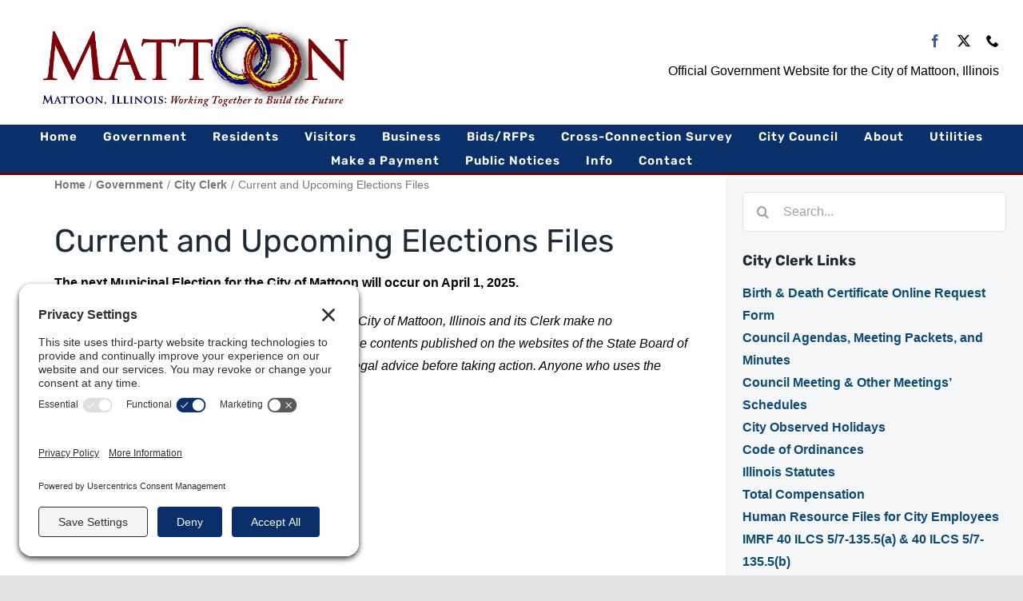

--- FILE ---
content_type: text/html; charset=UTF-8
request_url: https://mattoon.illinois.gov/government/city-clerk/election-files/
body_size: 17110
content:
<!DOCTYPE html>
<html class="avada-html-layout-wide avada-html-header-position-top avada-has-site-width-percent avada-is-100-percent-template avada-has-site-width-100-percent" lang="en-US" prefix="og: http://ogp.me/ns# fb: http://ogp.me/ns/fb#">
<head>
	<meta http-equiv="X-UA-Compatible" content="IE=edge" />
	<meta http-equiv="Content-Type" content="text/html; charset=utf-8"/>
	<meta name="viewport" content="width=device-width, initial-scale=1" />
	<meta name='robots' content='index, follow, max-image-preview:large, max-snippet:-1, max-video-preview:-1' />

	<!-- This site is optimized with the Yoast SEO plugin v26.8 - https://yoast.com/product/yoast-seo-wordpress/ -->
	<title>Current and Upcoming Elections Files - City of Mattoon, Illinois</title>
	<link rel="canonical" href="https://mattoon.illinois.gov/government/city-clerk/election-files/" />
	<meta property="og:locale" content="en_US" />
	<meta property="og:type" content="article" />
	<meta property="og:title" content="Current and Upcoming Elections Files - City of Mattoon, Illinois" />
	<meta property="og:url" content="https://mattoon.illinois.gov/government/city-clerk/election-files/" />
	<meta property="og:site_name" content="City of Mattoon, Illinois" />
	<meta property="article:publisher" content="https://www.facebook.com/mattoonIL" />
	<meta property="article:modified_time" content="2024-08-16T20:38:30+00:00" />
	<meta property="og:image" content="https://mattoon.illinois.gov/wp-content/uploads/City_Seal_Council_Chambers-scaled.jpg" />
	<meta property="og:image:width" content="2560" />
	<meta property="og:image:height" content="2541" />
	<meta property="og:image:type" content="image/jpeg" />
	<meta name="twitter:card" content="summary_large_image" />
	<meta name="twitter:site" content="@cityofmattoon" />
	<meta name="twitter:label1" content="Est. reading time" />
	<meta name="twitter:data1" content="1 minute" />
	<script type="application/ld+json" class="yoast-schema-graph">{"@context":"https://schema.org","@graph":[{"@type":"WebPage","@id":"https://mattoon.illinois.gov/government/city-clerk/election-files/","url":"https://mattoon.illinois.gov/government/city-clerk/election-files/","name":"Current and Upcoming Elections Files - City of Mattoon, Illinois","isPartOf":{"@id":"https://mattoon.illinois.gov/#website"},"datePublished":"2024-08-16T07:55:51+00:00","dateModified":"2024-08-16T20:38:30+00:00","breadcrumb":{"@id":"https://mattoon.illinois.gov/government/city-clerk/election-files/#breadcrumb"},"inLanguage":"en-US","potentialAction":[{"@type":"ReadAction","target":["https://mattoon.illinois.gov/government/city-clerk/election-files/"]}]},{"@type":"BreadcrumbList","@id":"https://mattoon.illinois.gov/government/city-clerk/election-files/#breadcrumb","itemListElement":[{"@type":"ListItem","position":1,"name":"Home","item":"https://mattoon.illinois.gov/"},{"@type":"ListItem","position":2,"name":"Government","item":"https://mattoon.illinois.gov/government/"},{"@type":"ListItem","position":3,"name":"City Clerk","item":"https://mattoon.illinois.gov/government/city-clerk/"},{"@type":"ListItem","position":4,"name":"Current and Upcoming Elections Files"}]},{"@type":"WebSite","@id":"https://mattoon.illinois.gov/#website","url":"https://mattoon.illinois.gov/","name":"City of Mattoon, Illinois","description":"Official Government Website","publisher":{"@id":"https://mattoon.illinois.gov/#organization"},"potentialAction":[{"@type":"SearchAction","target":{"@type":"EntryPoint","urlTemplate":"https://mattoon.illinois.gov/?s={search_term_string}"},"query-input":{"@type":"PropertyValueSpecification","valueRequired":true,"valueName":"search_term_string"}}],"inLanguage":"en-US"},{"@type":"Organization","@id":"https://mattoon.illinois.gov/#organization","name":"City of Mattoon, Illinois","url":"https://mattoon.illinois.gov/","logo":{"@type":"ImageObject","inLanguage":"en-US","@id":"https://mattoon.illinois.gov/#/schema/logo/image/","url":"https://i0.wp.com/mattoon.illinois.gov/wp-content/uploads/CityofMattoonLogo.png?fit=800%2C240&ssl=1","contentUrl":"https://i0.wp.com/mattoon.illinois.gov/wp-content/uploads/CityofMattoonLogo.png?fit=800%2C240&ssl=1","width":800,"height":240,"caption":"City of Mattoon, Illinois"},"image":{"@id":"https://mattoon.illinois.gov/#/schema/logo/image/"},"sameAs":["https://www.facebook.com/mattoonIL","https://x.com/cityofmattoon"]}]}</script>
	<!-- / Yoast SEO plugin. -->


<link rel='dns-prefetch' href='//use.fontawesome.com' />
								<link rel="icon" href="https://mattoon.illinois.gov/wp-content/uploads/Mattoon_favicon_64.jpg" type="image/jpeg" />
		
					<!-- Apple Touch Icon -->
						<link rel="apple-touch-icon" sizes="180x180" href="https://mattoon.illinois.gov/wp-content/uploads/Mattoon_favicon_152.jpg" type="image/jpeg">
		
					<!-- Android Icon -->
						<link rel="icon" sizes="192x192" href="https://mattoon.illinois.gov/wp-content/uploads/Mattoon_favicon_120.jpg" type="image/jpeg">
		
					<!-- MS Edge Icon -->
						<meta name="msapplication-TileImage" content="https://mattoon.illinois.gov/wp-content/uploads/Mattoon_favicon_152.jpg" type="image/jpeg">
				<link rel="alternate" title="oEmbed (JSON)" type="application/json+oembed" href="https://mattoon.illinois.gov/wp-json/oembed/1.0/embed?url=https%3A%2F%2Fmattoon.illinois.gov%2Fgovernment%2Fcity-clerk%2Felection-files%2F" />
<link rel="alternate" title="oEmbed (XML)" type="text/xml+oembed" href="https://mattoon.illinois.gov/wp-json/oembed/1.0/embed?url=https%3A%2F%2Fmattoon.illinois.gov%2Fgovernment%2Fcity-clerk%2Felection-files%2F&#038;format=xml" />
					<meta name="description" content="Current and Upcoming Elections Files 

The next Municipal Election for the City of Mattoon will occur on April 1, 2025. 

This information is provided as a public courtesy. The City of Mattoon, Illinois and its Clerk make no representations regarding the accuracy or validity of the contents published on the websites of the State"/>
				
		<meta property="og:locale" content="en_US"/>
		<meta property="og:type" content="article"/>
		<meta property="og:site_name" content="City of Mattoon, Illinois"/>
		<meta property="og:title" content="Current and Upcoming Elections Files - City of Mattoon, Illinois"/>
				<meta property="og:description" content="Current and Upcoming Elections Files 

The next Municipal Election for the City of Mattoon will occur on April 1, 2025. 

This information is provided as a public courtesy. The City of Mattoon, Illinois and its Clerk make no representations regarding the accuracy or validity of the contents published on the websites of the State"/>
				<meta property="og:url" content="https://mattoon.illinois.gov/government/city-clerk/election-files/"/>
													<meta property="article:modified_time" content="2024-08-16T20:38:30-06:00"/>
											<meta property="og:image" content="https://mattoon.illinois.gov/wp-content/uploads/CityofMattoonLogo_400.jpg"/>
		<meta property="og:image:width" content="400"/>
		<meta property="og:image:height" content="104"/>
		<meta property="og:image:type" content="image/jpeg"/>
				<style id='wp-img-auto-sizes-contain-inline-css' type='text/css'>
img:is([sizes=auto i],[sizes^="auto," i]){contain-intrinsic-size:3000px 1500px}
/*# sourceURL=wp-img-auto-sizes-contain-inline-css */
</style>

<link rel='stylesheet' id='ditty-news-ticker-font-css' href='https://mattoon.illinois.gov/wp-content/plugins/ditty-news-ticker/legacy/inc/static/libs/fontastic/styles.css?ver=3.1.63' type='text/css' media='all' />
<link rel='stylesheet' id='ditty-news-ticker-css' href='https://mattoon.illinois.gov/wp-content/plugins/ditty-news-ticker/legacy/inc/static/css/style.css?ver=3.1.63' type='text/css' media='all' />
<link rel='stylesheet' id='ditty-displays-css' href='https://mattoon.illinois.gov/wp-content/plugins/ditty-news-ticker/assets/build/dittyDisplays.css?ver=3.1.63' type='text/css' media='all' />
<link rel='stylesheet' id='ditty-fontawesome-css' href='https://mattoon.illinois.gov/wp-content/plugins/ditty-news-ticker/includes/libs/fontawesome-6.4.0/css/all.css?ver=6.4.0' type='text/css' media='' />
<link rel='stylesheet' id='wpdm-font-awesome-css' href='https://use.fontawesome.com/releases/v6.7.2/css/all.css?ver=6.9' type='text/css' media='all' />
<link rel='stylesheet' id='wpdm-front-css' href='https://mattoon.illinois.gov/wp-content/plugins/download-manager/assets/css/front.min.css?ver=7.2.0' type='text/css' media='all' />
<link rel='stylesheet' id='wpdm-front-dark-css' href='https://mattoon.illinois.gov/wp-content/plugins/download-manager/assets/css/front-dark.min.css?ver=7.2.0' type='text/css' media='all' />
<link rel='stylesheet' id='cff-css' href='https://mattoon.illinois.gov/wp-content/plugins/custom-facebook-feed-pro/assets/css/cff-style.min.css?ver=4.7.4' type='text/css' media='all' />
<link rel='stylesheet' id='child-style-css' href='https://mattoon.illinois.gov/wp-content/themes/Avada-Child-Theme/style.css?ver=6.9' type='text/css' media='all' />
<link rel='stylesheet' id='fusion-dynamic-css-css' href='https://mattoon.illinois.gov/wp-content/uploads/fusion-styles/1c9e9dbac5ce3b6d313bde4b099b4dd7.min.css?ver=3.14.2' type='text/css' media='all' />
<script type="text/javascript" src="https://mattoon.illinois.gov/wp-includes/js/jquery/jquery.min.js?ver=3.7.1" id="jquery-core-js"></script>
<script type="text/javascript" src="https://mattoon.illinois.gov/wp-content/plugins/download-manager/assets/js/wpdm.min.js?ver=6.9" id="wpdmjs-js"></script>
<script type="text/javascript" id="wpdm-frontjs-js-extra">
/* <![CDATA[ */
var wpdm_url = {"home":"https://mattoon.illinois.gov/","site":"https://mattoon.illinois.gov/","ajax":"https://mattoon.illinois.gov/wp-admin/admin-ajax.php","page_code":"684f7826bb16abc95d5be66c7dc948b9"};
var wpdm_js = {"spinner":"\u003Ci class=\"fas fa-sun fa-spin\"\u003E\u003C/i\u003E","client_id":"887c740f8a2f0010e2d3c58a8673e745"};
var wpdm_strings = {"pass_var":"Password Verified!","pass_var_q":"Please click following button to start download.","start_dl":"Start Download"};
//# sourceURL=wpdm-frontjs-js-extra
/* ]]> */
</script>
<script type="text/javascript" src="https://mattoon.illinois.gov/wp-content/plugins/download-manager/assets/js/front.min.js?ver=7.2.0" id="wpdm-frontjs-js"></script>
<script type="text/javascript" id="wpgmza_data-js-extra">
/* <![CDATA[ */
var wpgmza_google_api_status = {"message":"Enqueued","code":"ENQUEUED"};
//# sourceURL=wpgmza_data-js-extra
/* ]]> */
</script>
<script type="text/javascript" src="https://mattoon.illinois.gov/wp-content/plugins/wp-google-maps/wpgmza_data.js?ver=6.9" id="wpgmza_data-js"></script>
<link rel="https://api.w.org/" href="https://mattoon.illinois.gov/wp-json/" /><link rel="alternate" title="JSON" type="application/json" href="https://mattoon.illinois.gov/wp-json/wp/v2/pages/899" /><meta name="generator" content="WordPress 6.9" />
<link rel='shortlink' href='https://mattoon.illinois.gov/?p=899' />
<!-- Custom Facebook Feed JS vars -->
<script type="text/javascript">
var cffsiteurl = "https://mattoon.illinois.gov/wp-content/plugins";
var cffajaxurl = "https://mattoon.illinois.gov/wp-admin/admin-ajax.php";


var cfflinkhashtags = "true";
</script>
<style>.mtphr-dnt-tick, .mtphr-dnt-tick * { color:#000000 !important; }</style><script type="text/javascript">
(function(url){
	if(/(?:Chrome\/26\.0\.1410\.63 Safari\/537\.31|WordfenceTestMonBot)/.test(navigator.userAgent)){ return; }
	var addEvent = function(evt, handler) {
		if (window.addEventListener) {
			document.addEventListener(evt, handler, false);
		} else if (window.attachEvent) {
			document.attachEvent('on' + evt, handler);
		}
	};
	var removeEvent = function(evt, handler) {
		if (window.removeEventListener) {
			document.removeEventListener(evt, handler, false);
		} else if (window.detachEvent) {
			document.detachEvent('on' + evt, handler);
		}
	};
	var evts = 'contextmenu dblclick drag dragend dragenter dragleave dragover dragstart drop keydown keypress keyup mousedown mousemove mouseout mouseover mouseup mousewheel scroll'.split(' ');
	var logHuman = function() {
		if (window.wfLogHumanRan) { return; }
		window.wfLogHumanRan = true;
		var wfscr = document.createElement('script');
		wfscr.type = 'text/javascript';
		wfscr.async = true;
		wfscr.src = url + '&r=' + Math.random();
		(document.getElementsByTagName('head')[0]||document.getElementsByTagName('body')[0]).appendChild(wfscr);
		for (var i = 0; i < evts.length; i++) {
			removeEvent(evts[i], logHuman);
		}
	};
	for (var i = 0; i < evts.length; i++) {
		addEvent(evts[i], logHuman);
	}
})('//mattoon.illinois.gov/?wordfence_lh=1&hid=4989F4C73DEF8DCDD16D7589746D8EAC');
</script><link rel="preload" href="https://mattoon.illinois.gov/wp-content/themes/Avada/includes/lib/assets/fonts/icomoon/awb-icons.woff" as="font" type="font/woff" crossorigin><link rel="preload" href="//mattoon.illinois.gov/wp-content/themes/Avada/includes/lib/assets/fonts/fontawesome/webfonts/fa-solid-900.woff2" as="font" type="font/woff2" crossorigin><style type="text/css" id="css-fb-visibility">@media screen and (max-width: 640px){.fusion-no-small-visibility{display:none !important;}body .sm-text-align-center{text-align:center !important;}body .sm-text-align-left{text-align:left !important;}body .sm-text-align-right{text-align:right !important;}body .sm-text-align-justify{text-align:justify !important;}body .sm-flex-align-center{justify-content:center !important;}body .sm-flex-align-flex-start{justify-content:flex-start !important;}body .sm-flex-align-flex-end{justify-content:flex-end !important;}body .sm-mx-auto{margin-left:auto !important;margin-right:auto !important;}body .sm-ml-auto{margin-left:auto !important;}body .sm-mr-auto{margin-right:auto !important;}body .fusion-absolute-position-small{position:absolute;width:100%;}.awb-sticky.awb-sticky-small{ position: sticky; top: var(--awb-sticky-offset,0); }}@media screen and (min-width: 641px) and (max-width: 1024px){.fusion-no-medium-visibility{display:none !important;}body .md-text-align-center{text-align:center !important;}body .md-text-align-left{text-align:left !important;}body .md-text-align-right{text-align:right !important;}body .md-text-align-justify{text-align:justify !important;}body .md-flex-align-center{justify-content:center !important;}body .md-flex-align-flex-start{justify-content:flex-start !important;}body .md-flex-align-flex-end{justify-content:flex-end !important;}body .md-mx-auto{margin-left:auto !important;margin-right:auto !important;}body .md-ml-auto{margin-left:auto !important;}body .md-mr-auto{margin-right:auto !important;}body .fusion-absolute-position-medium{position:absolute;width:100%;}.awb-sticky.awb-sticky-medium{ position: sticky; top: var(--awb-sticky-offset,0); }}@media screen and (min-width: 1025px){.fusion-no-large-visibility{display:none !important;}body .lg-text-align-center{text-align:center !important;}body .lg-text-align-left{text-align:left !important;}body .lg-text-align-right{text-align:right !important;}body .lg-text-align-justify{text-align:justify !important;}body .lg-flex-align-center{justify-content:center !important;}body .lg-flex-align-flex-start{justify-content:flex-start !important;}body .lg-flex-align-flex-end{justify-content:flex-end !important;}body .lg-mx-auto{margin-left:auto !important;margin-right:auto !important;}body .lg-ml-auto{margin-left:auto !important;}body .lg-mr-auto{margin-right:auto !important;}body .fusion-absolute-position-large{position:absolute;width:100%;}.awb-sticky.awb-sticky-large{ position: sticky; top: var(--awb-sticky-offset,0); }}</style>		<script type="text/javascript">
			var doc = document.documentElement;
			doc.setAttribute( 'data-useragent', navigator.userAgent );
		</script>
		<meta name="generator" content="WordPress Download Manager 7.2.0" />
<!-- Global site tag (gtag.js) - Google Analytics -->
<script async src="https://www.googletagmanager.com/gtag/js?id=G-5JYP6NN93G"></script>
<script>
  window.dataLayer = window.dataLayer || [];
  function gtag(){dataLayer.push(arguments);}
  gtag('js', new Date());

  gtag('config', 'G-5JYP6NN93G');
</script>		        <style>
            /* WPDM Link Template Styles */
        </style>
		        <style>

            :root {
                --color-primary: #4a8eff;
                --color-primary-rgb: 74, 142, 255;
                --color-primary-hover: #4a8eff;
                --color-primary-active: #4a8eff;
                --clr-sec: #6c757d;
                --clr-sec-rgb: 108, 117, 125;
                --clr-sec-hover: #6c757d;
                --clr-sec-active: #6c757d;
                --color-success: #18ce0f;
                --color-success-rgb: 24, 206, 15;
                --color-success-hover: #18ce0f;
                --color-success-active: #18ce0f;
                --color-info: #2CA8FF;
                --color-info-rgb: 44, 168, 255;
                --color-info-hover: #2CA8FF;
                --color-info-active: #2CA8FF;
                --color-warning: #FFB236;
                --color-warning-rgb: 255, 178, 54;
                --color-warning-hover: #FFB236;
                --color-warning-active: #FFB236;
                --color-danger: #ff5062;
                --color-danger-rgb: 255, 80, 98;
                --color-danger-hover: #ff5062;
                --color-danger-active: #ff5062;
                --color-green: #30b570;
                --color-blue: #0073ff;
                --color-purple: #8557D3;
                --color-red: #ff5062;
                --color-muted: rgba(69, 89, 122, 0.6);
                --wpdm-font: "Rubik", -apple-system, BlinkMacSystemFont, "Segoe UI", Roboto, Helvetica, Arial, sans-serif, "Apple Color Emoji", "Segoe UI Emoji", "Segoe UI Symbol";
            }

            .wpdm-download-link.btn.btn-primary.btn-sm {
                border-radius: 4px;
            }


        </style>
		        <script>
            function wpdm_rest_url(request) {
                return "https://mattoon.illinois.gov/wp-json/wpdm/" + request;
            }
        </script>
		
	<!--Cookie Consent Tool-->
<link rel="preconnect" href="//privacy-proxy.usercentrics.eu">
<link rel="preload" href="//privacy-proxy.usercentrics.eu/latest/uc-block.bundle.js" as="script">
<script type="application/javascript" src="https://privacy-proxy.usercentrics.eu/latest/uc-block.bundle.js"></script>
<script id="usercentrics-cmp" src="https://app.usercentrics.eu/browser-ui/latest/loader.js" data-settings-id="d9cZW1XgxWLcrG"  async></script>
<script>uc.setCustomTranslations('https://termageddon.ams3.cdn.digitaloceanspaces.com/translations/');</script><style id='global-styles-inline-css' type='text/css'>
:root{--wp--preset--aspect-ratio--square: 1;--wp--preset--aspect-ratio--4-3: 4/3;--wp--preset--aspect-ratio--3-4: 3/4;--wp--preset--aspect-ratio--3-2: 3/2;--wp--preset--aspect-ratio--2-3: 2/3;--wp--preset--aspect-ratio--16-9: 16/9;--wp--preset--aspect-ratio--9-16: 9/16;--wp--preset--color--black: #000000;--wp--preset--color--cyan-bluish-gray: #abb8c3;--wp--preset--color--white: #ffffff;--wp--preset--color--pale-pink: #f78da7;--wp--preset--color--vivid-red: #cf2e2e;--wp--preset--color--luminous-vivid-orange: #ff6900;--wp--preset--color--luminous-vivid-amber: #fcb900;--wp--preset--color--light-green-cyan: #7bdcb5;--wp--preset--color--vivid-green-cyan: #00d084;--wp--preset--color--pale-cyan-blue: #8ed1fc;--wp--preset--color--vivid-cyan-blue: #0693e3;--wp--preset--color--vivid-purple: #9b51e0;--wp--preset--color--awb-color-1: rgba(255,255,255,1);--wp--preset--color--awb-color-2: rgba(242,243,245,1);--wp--preset--color--awb-color-3: rgba(226,226,226,1);--wp--preset--color--awb-color-4: rgba(15,74,114,1);--wp--preset--color--awb-color-5: rgba(51,51,51,1);--wp--preset--color--awb-color-6: rgba(11,48,105,1);--wp--preset--color--awb-color-7: rgba(33,41,52,1);--wp--preset--color--awb-color-8: rgba(0,0,0,1);--wp--preset--color--awb-color-custom-10: rgba(101,188,123,1);--wp--preset--color--awb-color-custom-11: rgba(74,78,87,1);--wp--preset--color--awb-color-custom-12: rgba(249,249,251,1);--wp--preset--color--awb-color-custom-13: rgba(158,160,164,1);--wp--preset--color--awb-color-custom-14: rgba(151,27,30,1);--wp--preset--color--awb-color-custom-15: rgba(76,3,14,1);--wp--preset--color--awb-color-custom-16: rgba(242,243,245,0.7);--wp--preset--color--awb-color-custom-17: rgba(246,224,49,1);--wp--preset--color--awb-color-custom-18: rgba(242,243,245,0.8);--wp--preset--gradient--vivid-cyan-blue-to-vivid-purple: linear-gradient(135deg,rgb(6,147,227) 0%,rgb(155,81,224) 100%);--wp--preset--gradient--light-green-cyan-to-vivid-green-cyan: linear-gradient(135deg,rgb(122,220,180) 0%,rgb(0,208,130) 100%);--wp--preset--gradient--luminous-vivid-amber-to-luminous-vivid-orange: linear-gradient(135deg,rgb(252,185,0) 0%,rgb(255,105,0) 100%);--wp--preset--gradient--luminous-vivid-orange-to-vivid-red: linear-gradient(135deg,rgb(255,105,0) 0%,rgb(207,46,46) 100%);--wp--preset--gradient--very-light-gray-to-cyan-bluish-gray: linear-gradient(135deg,rgb(238,238,238) 0%,rgb(169,184,195) 100%);--wp--preset--gradient--cool-to-warm-spectrum: linear-gradient(135deg,rgb(74,234,220) 0%,rgb(151,120,209) 20%,rgb(207,42,186) 40%,rgb(238,44,130) 60%,rgb(251,105,98) 80%,rgb(254,248,76) 100%);--wp--preset--gradient--blush-light-purple: linear-gradient(135deg,rgb(255,206,236) 0%,rgb(152,150,240) 100%);--wp--preset--gradient--blush-bordeaux: linear-gradient(135deg,rgb(254,205,165) 0%,rgb(254,45,45) 50%,rgb(107,0,62) 100%);--wp--preset--gradient--luminous-dusk: linear-gradient(135deg,rgb(255,203,112) 0%,rgb(199,81,192) 50%,rgb(65,88,208) 100%);--wp--preset--gradient--pale-ocean: linear-gradient(135deg,rgb(255,245,203) 0%,rgb(182,227,212) 50%,rgb(51,167,181) 100%);--wp--preset--gradient--electric-grass: linear-gradient(135deg,rgb(202,248,128) 0%,rgb(113,206,126) 100%);--wp--preset--gradient--midnight: linear-gradient(135deg,rgb(2,3,129) 0%,rgb(40,116,252) 100%);--wp--preset--font-size--small: 12px;--wp--preset--font-size--medium: 20px;--wp--preset--font-size--large: 24px;--wp--preset--font-size--x-large: 42px;--wp--preset--font-size--normal: 16px;--wp--preset--font-size--xlarge: 32px;--wp--preset--font-size--huge: 48px;--wp--preset--spacing--20: 0.44rem;--wp--preset--spacing--30: 0.67rem;--wp--preset--spacing--40: 1rem;--wp--preset--spacing--50: 1.5rem;--wp--preset--spacing--60: 2.25rem;--wp--preset--spacing--70: 3.38rem;--wp--preset--spacing--80: 5.06rem;--wp--preset--shadow--natural: 6px 6px 9px rgba(0, 0, 0, 0.2);--wp--preset--shadow--deep: 12px 12px 50px rgba(0, 0, 0, 0.4);--wp--preset--shadow--sharp: 6px 6px 0px rgba(0, 0, 0, 0.2);--wp--preset--shadow--outlined: 6px 6px 0px -3px rgb(255, 255, 255), 6px 6px rgb(0, 0, 0);--wp--preset--shadow--crisp: 6px 6px 0px rgb(0, 0, 0);}:where(.is-layout-flex){gap: 0.5em;}:where(.is-layout-grid){gap: 0.5em;}body .is-layout-flex{display: flex;}.is-layout-flex{flex-wrap: wrap;align-items: center;}.is-layout-flex > :is(*, div){margin: 0;}body .is-layout-grid{display: grid;}.is-layout-grid > :is(*, div){margin: 0;}:where(.wp-block-columns.is-layout-flex){gap: 2em;}:where(.wp-block-columns.is-layout-grid){gap: 2em;}:where(.wp-block-post-template.is-layout-flex){gap: 1.25em;}:where(.wp-block-post-template.is-layout-grid){gap: 1.25em;}.has-black-color{color: var(--wp--preset--color--black) !important;}.has-cyan-bluish-gray-color{color: var(--wp--preset--color--cyan-bluish-gray) !important;}.has-white-color{color: var(--wp--preset--color--white) !important;}.has-pale-pink-color{color: var(--wp--preset--color--pale-pink) !important;}.has-vivid-red-color{color: var(--wp--preset--color--vivid-red) !important;}.has-luminous-vivid-orange-color{color: var(--wp--preset--color--luminous-vivid-orange) !important;}.has-luminous-vivid-amber-color{color: var(--wp--preset--color--luminous-vivid-amber) !important;}.has-light-green-cyan-color{color: var(--wp--preset--color--light-green-cyan) !important;}.has-vivid-green-cyan-color{color: var(--wp--preset--color--vivid-green-cyan) !important;}.has-pale-cyan-blue-color{color: var(--wp--preset--color--pale-cyan-blue) !important;}.has-vivid-cyan-blue-color{color: var(--wp--preset--color--vivid-cyan-blue) !important;}.has-vivid-purple-color{color: var(--wp--preset--color--vivid-purple) !important;}.has-black-background-color{background-color: var(--wp--preset--color--black) !important;}.has-cyan-bluish-gray-background-color{background-color: var(--wp--preset--color--cyan-bluish-gray) !important;}.has-white-background-color{background-color: var(--wp--preset--color--white) !important;}.has-pale-pink-background-color{background-color: var(--wp--preset--color--pale-pink) !important;}.has-vivid-red-background-color{background-color: var(--wp--preset--color--vivid-red) !important;}.has-luminous-vivid-orange-background-color{background-color: var(--wp--preset--color--luminous-vivid-orange) !important;}.has-luminous-vivid-amber-background-color{background-color: var(--wp--preset--color--luminous-vivid-amber) !important;}.has-light-green-cyan-background-color{background-color: var(--wp--preset--color--light-green-cyan) !important;}.has-vivid-green-cyan-background-color{background-color: var(--wp--preset--color--vivid-green-cyan) !important;}.has-pale-cyan-blue-background-color{background-color: var(--wp--preset--color--pale-cyan-blue) !important;}.has-vivid-cyan-blue-background-color{background-color: var(--wp--preset--color--vivid-cyan-blue) !important;}.has-vivid-purple-background-color{background-color: var(--wp--preset--color--vivid-purple) !important;}.has-black-border-color{border-color: var(--wp--preset--color--black) !important;}.has-cyan-bluish-gray-border-color{border-color: var(--wp--preset--color--cyan-bluish-gray) !important;}.has-white-border-color{border-color: var(--wp--preset--color--white) !important;}.has-pale-pink-border-color{border-color: var(--wp--preset--color--pale-pink) !important;}.has-vivid-red-border-color{border-color: var(--wp--preset--color--vivid-red) !important;}.has-luminous-vivid-orange-border-color{border-color: var(--wp--preset--color--luminous-vivid-orange) !important;}.has-luminous-vivid-amber-border-color{border-color: var(--wp--preset--color--luminous-vivid-amber) !important;}.has-light-green-cyan-border-color{border-color: var(--wp--preset--color--light-green-cyan) !important;}.has-vivid-green-cyan-border-color{border-color: var(--wp--preset--color--vivid-green-cyan) !important;}.has-pale-cyan-blue-border-color{border-color: var(--wp--preset--color--pale-cyan-blue) !important;}.has-vivid-cyan-blue-border-color{border-color: var(--wp--preset--color--vivid-cyan-blue) !important;}.has-vivid-purple-border-color{border-color: var(--wp--preset--color--vivid-purple) !important;}.has-vivid-cyan-blue-to-vivid-purple-gradient-background{background: var(--wp--preset--gradient--vivid-cyan-blue-to-vivid-purple) !important;}.has-light-green-cyan-to-vivid-green-cyan-gradient-background{background: var(--wp--preset--gradient--light-green-cyan-to-vivid-green-cyan) !important;}.has-luminous-vivid-amber-to-luminous-vivid-orange-gradient-background{background: var(--wp--preset--gradient--luminous-vivid-amber-to-luminous-vivid-orange) !important;}.has-luminous-vivid-orange-to-vivid-red-gradient-background{background: var(--wp--preset--gradient--luminous-vivid-orange-to-vivid-red) !important;}.has-very-light-gray-to-cyan-bluish-gray-gradient-background{background: var(--wp--preset--gradient--very-light-gray-to-cyan-bluish-gray) !important;}.has-cool-to-warm-spectrum-gradient-background{background: var(--wp--preset--gradient--cool-to-warm-spectrum) !important;}.has-blush-light-purple-gradient-background{background: var(--wp--preset--gradient--blush-light-purple) !important;}.has-blush-bordeaux-gradient-background{background: var(--wp--preset--gradient--blush-bordeaux) !important;}.has-luminous-dusk-gradient-background{background: var(--wp--preset--gradient--luminous-dusk) !important;}.has-pale-ocean-gradient-background{background: var(--wp--preset--gradient--pale-ocean) !important;}.has-electric-grass-gradient-background{background: var(--wp--preset--gradient--electric-grass) !important;}.has-midnight-gradient-background{background: var(--wp--preset--gradient--midnight) !important;}.has-small-font-size{font-size: var(--wp--preset--font-size--small) !important;}.has-medium-font-size{font-size: var(--wp--preset--font-size--medium) !important;}.has-large-font-size{font-size: var(--wp--preset--font-size--large) !important;}.has-x-large-font-size{font-size: var(--wp--preset--font-size--x-large) !important;}
/*# sourceURL=global-styles-inline-css */
</style>
<link rel='stylesheet' id='wpdm-auth-forms-css' href='https://mattoon.illinois.gov/wp-content/plugins/download-manager/src/User/views/auth-forms.css?ver=7.2.0' type='text/css' media='all' />
</head>

<body data-rsssl=1 class="wp-singular page-template-default page page-id-899 page-child parent-pageid-864 wp-theme-Avada wp-child-theme-Avada-Child-Theme fusion-image-hovers fusion-pagination-sizing fusion-button_type-flat fusion-button_span-no fusion-button_gradient-linear avada-image-rollover-circle-yes avada-image-rollover-yes avada-image-rollover-direction-left fusion-body ltr fusion-sticky-header no-tablet-sticky-header no-mobile-sticky-header no-mobile-slidingbar no-mobile-totop fusion-disable-outline fusion-sub-menu-fade mobile-logo-pos-left layout-wide-mode avada-has-boxed-modal-shadow- layout-scroll-offset-full avada-has-zero-margin-offset-top fusion-top-header menu-text-align-center mobile-menu-design-classic fusion-show-pagination-text fusion-header-layout-v3 avada-responsive avada-footer-fx-none avada-menu-highlight-style-bar fusion-search-form-clean fusion-main-menu-search-overlay fusion-avatar-circle avada-dropdown-styles avada-blog-layout-large avada-blog-archive-layout-large avada-header-shadow-no avada-menu-icon-position-left avada-has-megamenu-shadow avada-has-mobile-menu-search avada-has-main-nav-search-icon avada-has-100-footer avada-has-titlebar-hide avada-header-border-color-full-transparent avada-has-pagination-width_height avada-flyout-menu-direction-fade avada-ec-views-v1" data-awb-post-id="899">
		<a class="skip-link screen-reader-text" href="#content">Skip to content</a>

	<div id="boxed-wrapper">
		
		<div id="wrapper" class="fusion-wrapper">
			<div id="home" style="position:relative;top:-1px;"></div>
												<div class="fusion-tb-header"><div class="fusion-fullwidth fullwidth-box fusion-builder-row-1 fusion-flex-container nonhundred-percent-fullwidth non-hundred-percent-height-scrolling fusion-no-small-visibility fusion-no-medium-visibility" style="--awb-border-sizes-top:0;--awb-border-sizes-bottom:0;--awb-border-sizes-left:0;--awb-border-sizes-right:0;--awb-border-color:#700000;--awb-border-radius-top-left:0px;--awb-border-radius-top-right:0px;--awb-border-radius-bottom-right:0px;--awb-border-radius-bottom-left:0px;--awb-padding-top:25px;--awb-flex-wrap:wrap;" ><div class="fusion-builder-row fusion-row fusion-flex-align-items-stretch fusion-flex-content-wrap" style="max-width:104%;margin-left: calc(-4% / 2 );margin-right: calc(-4% / 2 );"><div class="fusion-layout-column fusion_builder_column fusion-builder-column-0 fusion_builder_column_1_2 1_2 fusion-flex-column" style="--awb-bg-size:cover;--awb-width-large:50%;--awb-margin-top-large:0px;--awb-spacing-right-large:3.84%;--awb-margin-bottom-large:20px;--awb-spacing-left-large:3.84%;--awb-width-medium:50%;--awb-order-medium:0;--awb-spacing-right-medium:3.84%;--awb-spacing-left-medium:3.84%;--awb-width-small:100%;--awb-order-small:0;--awb-spacing-right-small:1.92%;--awb-spacing-left-small:1.92%;"><div class="fusion-column-wrapper fusion-column-has-shadow fusion-flex-justify-content-flex-start fusion-content-layout-column"><div class="fusion-image-element " style="--awb-max-width:430px;--awb-caption-title-font-family:var(--h2_typography-font-family);--awb-caption-title-font-weight:var(--h2_typography-font-weight);--awb-caption-title-font-style:var(--h2_typography-font-style);--awb-caption-title-size:var(--h2_typography-font-size);--awb-caption-title-transform:var(--h2_typography-text-transform);--awb-caption-title-line-height:var(--h2_typography-line-height);--awb-caption-title-letter-spacing:var(--h2_typography-letter-spacing);"><span class=" fusion-imageframe imageframe-none imageframe-1 hover-type-none"><a class="fusion-no-lightbox" href="https://mattoon.illinois.gov/" target="_self" aria-label="City of Mattoon Logo 800"><img fetchpriority="high" decoding="async" width="800" height="207" alt="City of Mattoon, Illinois" src="https://mattoon.illinois.gov/wp-content/uploads/CityofMattoonLogo_800.jpg" class="img-responsive wp-image-2434" srcset="https://mattoon.illinois.gov/wp-content/uploads/CityofMattoonLogo_800-300x78.jpg 300w, https://mattoon.illinois.gov/wp-content/uploads/CityofMattoonLogo_800-500x129.jpg 500w, https://mattoon.illinois.gov/wp-content/uploads/CityofMattoonLogo_800-768x199.jpg 768w, https://mattoon.illinois.gov/wp-content/uploads/CityofMattoonLogo_800.jpg 800w" sizes="(max-width: 800px) 100vw, 800px" /></a></span></div></div></div><div class="fusion-layout-column fusion_builder_column fusion-builder-column-1 fusion_builder_column_1_2 1_2 fusion-flex-column" style="--awb-bg-size:cover;--awb-width-large:50%;--awb-margin-top-large:0px;--awb-spacing-right-large:3.84%;--awb-margin-bottom-large:20px;--awb-spacing-left-large:3.84%;--awb-width-medium:50%;--awb-order-medium:0;--awb-spacing-right-medium:3.84%;--awb-spacing-left-medium:3.84%;--awb-width-small:100%;--awb-order-small:0;--awb-spacing-right-small:1.92%;--awb-spacing-left-small:1.92%;"><div class="fusion-column-wrapper fusion-column-has-shadow fusion-flex-justify-content-center fusion-content-layout-column"><div class="fusion-social-links fusion-social-links-1" style="--awb-margin-top:0px;--awb-margin-right:0px;--awb-margin-bottom:0px;--awb-margin-left:0px;--awb-alignment:right;--awb-box-border-top:0px;--awb-box-border-right:0px;--awb-box-border-bottom:0px;--awb-box-border-left:0px;--awb-icon-colors-hover:rgba(158,160,164,0.8);--awb-box-colors-hover:rgba(242,243,245,0.8);--awb-box-border-color:var(--awb-color3);--awb-box-border-color-hover:var(--awb-color4);"><div class="fusion-social-networks color-type-brand"><div class="fusion-social-networks-wrapper"><a class="fusion-social-network-icon fusion-tooltip fusion-facebook awb-icon-facebook" style="color:#3b5998;font-size:16px;" title="Facebook" aria-label="facebook" target="_blank" rel="noopener noreferrer" href="https://www.facebook.com/mattoonIL"></a><a class="fusion-social-network-icon fusion-tooltip fusion-twitter awb-icon-twitter" style="color:#000000;font-size:16px;" title="X" aria-label="twitter" target="_blank" rel="noopener noreferrer" href="https://twitter.com/cityofmattoon/"></a><a class="fusion-social-network-icon fusion-tooltip fusion-phone awb-icon-phone" style="color:#000000;font-size:16px;" title="Phone" aria-label="phone" target="_self" rel="noopener noreferrer" href="tel:217-235-5654"></a></div></div></div><div class="fusion-text fusion-text-1"><p style="text-align: right;">Official Government Website for the City of Mattoon, Illinois</p>
</div></div></div></div></div><div class="fusion-fullwidth fullwidth-box fusion-builder-row-2 fusion-flex-container nonhundred-percent-fullwidth non-hundred-percent-height-scrolling fusion-no-large-visibility" style="--awb-border-color:#700000;--awb-border-radius-top-left:0px;--awb-border-radius-top-right:0px;--awb-border-radius-bottom-right:0px;--awb-border-radius-bottom-left:0px;--awb-padding-top:25px;--awb-flex-wrap:wrap;" ><div class="fusion-builder-row fusion-row fusion-flex-align-items-flex-start fusion-flex-content-wrap" style="max-width:104%;margin-left: calc(-4% / 2 );margin-right: calc(-4% / 2 );"><div class="fusion-layout-column fusion_builder_column fusion-builder-column-2 fusion_builder_column_1_1 1_1 fusion-flex-column" style="--awb-bg-size:cover;--awb-width-large:100%;--awb-margin-top-large:0px;--awb-spacing-right-large:1.92%;--awb-margin-bottom-large:20px;--awb-spacing-left-large:1.92%;--awb-width-medium:100%;--awb-order-medium:0;--awb-spacing-right-medium:1.92%;--awb-spacing-left-medium:1.92%;--awb-width-small:100%;--awb-order-small:0;--awb-spacing-right-small:1.92%;--awb-spacing-left-small:1.92%;"><div class="fusion-column-wrapper fusion-column-has-shadow fusion-flex-justify-content-flex-start fusion-content-layout-column"><div class="fusion-image-element " style="--awb-max-width:430px;--awb-caption-title-font-family:var(--h2_typography-font-family);--awb-caption-title-font-weight:var(--h2_typography-font-weight);--awb-caption-title-font-style:var(--h2_typography-font-style);--awb-caption-title-size:var(--h2_typography-font-size);--awb-caption-title-transform:var(--h2_typography-text-transform);--awb-caption-title-line-height:var(--h2_typography-line-height);--awb-caption-title-letter-spacing:var(--h2_typography-letter-spacing);"><span class=" fusion-imageframe imageframe-none imageframe-2 hover-type-none"><a class="fusion-no-lightbox" href="https://mattoon.illinois.gov/" target="_self" aria-label="City of Mattoon Logo 800"><img decoding="async" width="800" height="207" alt="City of Mattoon, Illinois" src="https://mattoon.illinois.gov/wp-content/uploads/CityofMattoonLogo_800.jpg" class="img-responsive wp-image-2434" srcset="https://mattoon.illinois.gov/wp-content/uploads/CityofMattoonLogo_800-300x78.jpg 300w, https://mattoon.illinois.gov/wp-content/uploads/CityofMattoonLogo_800-500x129.jpg 500w, https://mattoon.illinois.gov/wp-content/uploads/CityofMattoonLogo_800-768x199.jpg 768w, https://mattoon.illinois.gov/wp-content/uploads/CityofMattoonLogo_800.jpg 800w" sizes="(max-width: 800px) 100vw, 800px" /></a></span></div></div></div><div class="fusion-layout-column fusion_builder_column fusion-builder-column-3 fusion_builder_column_1_1 1_1 fusion-flex-column" style="--awb-bg-size:cover;--awb-width-large:100%;--awb-margin-top-large:0px;--awb-spacing-right-large:1.92%;--awb-margin-bottom-large:20px;--awb-spacing-left-large:1.92%;--awb-width-medium:100%;--awb-order-medium:0;--awb-spacing-right-medium:1.92%;--awb-spacing-left-medium:1.92%;--awb-width-small:100%;--awb-order-small:0;--awb-spacing-right-small:1.92%;--awb-spacing-left-small:1.92%;"><div class="fusion-column-wrapper fusion-column-has-shadow fusion-flex-justify-content-flex-start fusion-content-layout-column"><div class="fusion-social-links fusion-social-links-2" style="--awb-margin-top:0px;--awb-margin-right:0px;--awb-margin-bottom:0px;--awb-margin-left:0px;--awb-alignment:center;--awb-box-border-top:0px;--awb-box-border-right:0px;--awb-box-border-bottom:0px;--awb-box-border-left:0px;--awb-icon-colors-hover:rgba(158,160,164,0.8);--awb-box-colors-hover:rgba(242,243,245,0.8);--awb-box-border-color:var(--awb-color3);--awb-box-border-color-hover:var(--awb-color4);"><div class="fusion-social-networks color-type-brand"><div class="fusion-social-networks-wrapper"><a class="fusion-social-network-icon fusion-tooltip fusion-facebook awb-icon-facebook" style="color:#3b5998;font-size:16px;" title="Facebook" aria-label="facebook" target="_blank" rel="noopener noreferrer" href="https://www.facebook.com/mattoonIL"></a><a class="fusion-social-network-icon fusion-tooltip fusion-twitter awb-icon-twitter" style="color:#000000;font-size:16px;" title="X" aria-label="twitter" target="_blank" rel="noopener noreferrer" href="https://twitter.com/cityofmattoon/"></a><a class="fusion-social-network-icon fusion-tooltip fusion-phone awb-icon-phone" style="color:#000000;font-size:16px;" title="Phone" aria-label="phone" target="_self" rel="noopener noreferrer" href="tel:217-235-5654"></a></div></div></div><div class="fusion-text fusion-text-2"><p style="text-align: center;">Official Government Website for the City of Mattoon, Illinois</p>
</div></div></div></div></div><div class="fusion-fullwidth fullwidth-box fusion-builder-row-3 fusion-flex-container nonhundred-percent-fullwidth non-hundred-percent-height-scrolling raise" style="--awb-border-sizes-bottom:3px;--awb-border-color:#700000;--awb-border-radius-top-left:0px;--awb-border-radius-top-right:0px;--awb-border-radius-bottom-right:0px;--awb-border-radius-bottom-left:0px;--awb-padding-bottom:0px;--awb-margin-bottom:0px;--awb-background-color:#0b3069;--awb-flex-wrap:wrap;" id="raise" ><div class="fusion-builder-row fusion-row fusion-flex-align-items-flex-start fusion-flex-content-wrap" style="max-width:104%;margin-left: calc(-4% / 2 );margin-right: calc(-4% / 2 );"><div class="fusion-layout-column fusion_builder_column fusion-builder-column-4 fusion_builder_column_1_1 1_1 fusion-flex-column" style="--awb-bg-size:cover;--awb-width-large:100%;--awb-margin-top-large:0px;--awb-spacing-right-large:1.92%;--awb-margin-bottom-large:0px;--awb-spacing-left-large:1.92%;--awb-width-medium:100%;--awb-order-medium:0;--awb-spacing-right-medium:1.92%;--awb-spacing-left-medium:1.92%;--awb-width-small:100%;--awb-order-small:0;--awb-spacing-right-small:1.92%;--awb-spacing-left-small:1.92%;"><div class="fusion-column-wrapper fusion-column-has-shadow fusion-flex-justify-content-flex-start fusion-content-layout-column"><nav class="awb-menu awb-menu_row awb-menu_em-hover mobile-mode-collapse-to-button awb-menu_icons-left awb-menu_dc-yes mobile-trigger-fullwidth-on awb-menu_mobile-toggle awb-menu_indent-center awb-menu_mt-fullwidth mobile-size-full-absolute loading mega-menu-loading awb-menu_desktop awb-menu_dropdown awb-menu_expand-right awb-menu_transition-fade raise" style="--awb-font-size:15px;--awb-text-transform:none;--awb-justify-content:center;--awb-items-padding-right:16px;--awb-items-padding-left:16px;--awb-color:#ffffff;--awb-letter-spacing:1px;--awb-active-color:#ffffff;--awb-active-bg:#4f0104;--awb-submenu-text-transform:none;--awb-main-justify-content:flex-start;--awb-mobile-nav-button-align-hor:center;--awb-mobile-bg:#0b3069;--awb-mobile-color:#ffffff;--awb-mobile-active-bg:#4f0104;--awb-mobile-active-color:#ffffff;--awb-mobile-trigger-font-size:16px;--awb-mobile-trigger-color:#ffffff;--awb-mobile-trigger-background-color:#0b3069;--awb-mobile-font-size:14px;--awb-mobile-justify:center;--awb-mobile-caret-left:auto;--awb-mobile-caret-right:0;--awb-fusion-font-family-typography:&quot;Rubik&quot;;--awb-fusion-font-style-typography:normal;--awb-fusion-font-weight-typography:700;--awb-fusion-font-family-submenu-typography:inherit;--awb-fusion-font-style-submenu-typography:normal;--awb-fusion-font-weight-submenu-typography:400;--awb-fusion-font-family-mobile-typography:&quot;Rubik&quot;;--awb-fusion-font-style-mobile-typography:normal;--awb-fusion-font-weight-mobile-typography:700;" aria-label="Primary" data-breakpoint="1024" data-count="0" data-transition-type="fade" data-transition-time="300" data-expand="right" id="raise"><button type="button" class="awb-menu__m-toggle" aria-expanded="false" aria-controls="menu-primary"><span class="awb-menu__m-toggle-inner"><span class="collapsed-nav-text">Jump to...</span><span class="awb-menu__m-collapse-icon"><span class="awb-menu__m-collapse-icon-open fa-angle-double-down fas"></span><span class="awb-menu__m-collapse-icon-close fa-times fas"></span></span></span></button><ul id="menu-primary" class="fusion-menu awb-menu__main-ul awb-menu__main-ul_row"><li  id="menu-item-10"  class="menu-item menu-item-type-post_type menu-item-object-page menu-item-home menu-item-10 awb-menu__li awb-menu__main-li awb-menu__main-li_regular"  data-item-id="10"><span class="awb-menu__main-background-default awb-menu__main-background-default_fade"></span><span class="awb-menu__main-background-active awb-menu__main-background-active_fade"></span><a  href="https://mattoon.illinois.gov/" class="awb-menu__main-a awb-menu__main-a_regular"><span class="menu-text">Home</span></a></li><li  id="menu-item-359"  class="menu-item menu-item-type-post_type menu-item-object-page current-page-ancestor menu-item-359 awb-menu__li awb-menu__main-li awb-menu__main-li_regular"  data-item-id="359"><span class="awb-menu__main-background-default awb-menu__main-background-default_fade"></span><span class="awb-menu__main-background-active awb-menu__main-background-active_fade"></span><a  href="https://mattoon.illinois.gov/government/" class="awb-menu__main-a awb-menu__main-a_regular"><span class="menu-text">Government</span></a></li><li  id="menu-item-358"  class="menu-item menu-item-type-post_type menu-item-object-page menu-item-358 awb-menu__li awb-menu__main-li awb-menu__main-li_regular"  data-item-id="358"><span class="awb-menu__main-background-default awb-menu__main-background-default_fade"></span><span class="awb-menu__main-background-active awb-menu__main-background-active_fade"></span><a  href="https://mattoon.illinois.gov/residents/" class="awb-menu__main-a awb-menu__main-a_regular"><span class="menu-text">Residents</span></a></li><li  id="menu-item-1055"  class="menu-item menu-item-type-post_type menu-item-object-page menu-item-1055 awb-menu__li awb-menu__main-li awb-menu__main-li_regular"  data-item-id="1055"><span class="awb-menu__main-background-default awb-menu__main-background-default_fade"></span><span class="awb-menu__main-background-active awb-menu__main-background-active_fade"></span><a  href="https://mattoon.illinois.gov/government/tourism/" class="awb-menu__main-a awb-menu__main-a_regular"><span class="menu-text">Visitors</span></a></li><li  id="menu-item-365"  class="menu-item menu-item-type-post_type menu-item-object-page menu-item-365 awb-menu__li awb-menu__main-li awb-menu__main-li_regular"  data-item-id="365"><span class="awb-menu__main-background-default awb-menu__main-background-default_fade"></span><span class="awb-menu__main-background-active awb-menu__main-background-active_fade"></span><a  href="https://mattoon.illinois.gov/business/" class="awb-menu__main-a awb-menu__main-a_regular"><span class="menu-text">Business</span></a></li><li  id="menu-item-4115"  class="menu-item menu-item-type-post_type menu-item-object-page menu-item-4115 awb-menu__li awb-menu__main-li awb-menu__main-li_regular"  data-item-id="4115"><span class="awb-menu__main-background-default awb-menu__main-background-default_fade"></span><span class="awb-menu__main-background-active awb-menu__main-background-active_fade"></span><a  href="https://mattoon.illinois.gov/business/bids/" class="awb-menu__main-a awb-menu__main-a_regular"><span class="menu-text">Bids/RFPs</span></a></li><li  id="menu-item-4983"  class="menu-item menu-item-type-post_type menu-item-object-page menu-item-4983 awb-menu__li awb-menu__main-li awb-menu__main-li_regular"  data-item-id="4983"><span class="awb-menu__main-background-default awb-menu__main-background-default_fade"></span><span class="awb-menu__main-background-active awb-menu__main-background-active_fade"></span><a  href="https://mattoon.illinois.gov/government/public-works/cross-connection-control-survey/" class="awb-menu__main-a awb-menu__main-a_regular"><span class="menu-text">Cross-Connection Survey</span></a></li><li  id="menu-item-4438"  class="menu-item menu-item-type-post_type menu-item-object-page menu-item-4438 awb-menu__li awb-menu__main-li awb-menu__main-li_regular"  data-item-id="4438"><span class="awb-menu__main-background-default awb-menu__main-background-default_fade"></span><span class="awb-menu__main-background-active awb-menu__main-background-active_fade"></span><a  href="https://mattoon.illinois.gov/government/citycouncil/" class="awb-menu__main-a awb-menu__main-a_regular"><span class="menu-text">City Council</span></a></li><li  id="menu-item-368"  class="menu-item menu-item-type-post_type menu-item-object-page menu-item-368 awb-menu__li awb-menu__main-li awb-menu__main-li_regular"  data-item-id="368"><span class="awb-menu__main-background-default awb-menu__main-background-default_fade"></span><span class="awb-menu__main-background-active awb-menu__main-background-active_fade"></span><a  href="https://mattoon.illinois.gov/about/" class="awb-menu__main-a awb-menu__main-a_regular"><span class="menu-text">About</span></a></li><li  id="menu-item-1821"  class="menu-item menu-item-type-post_type menu-item-object-page menu-item-1821 awb-menu__li awb-menu__main-li awb-menu__main-li_regular"  data-item-id="1821"><span class="awb-menu__main-background-default awb-menu__main-background-default_fade"></span><span class="awb-menu__main-background-active awb-menu__main-background-active_fade"></span><a  href="https://mattoon.illinois.gov/residents/utilities/" class="awb-menu__main-a awb-menu__main-a_regular"><span class="menu-text">Utilities</span></a></li><li  id="menu-item-371"  class="menu-item menu-item-type-post_type menu-item-object-page menu-item-371 awb-menu__li awb-menu__main-li awb-menu__main-li_regular"  data-item-id="371"><span class="awb-menu__main-background-default awb-menu__main-background-default_fade"></span><span class="awb-menu__main-background-active awb-menu__main-background-active_fade"></span><a  href="https://mattoon.illinois.gov/payments/" class="awb-menu__main-a awb-menu__main-a_regular"><span class="menu-text">Make a Payment</span></a></li><li  id="menu-item-374"  class="menu-item menu-item-type-post_type menu-item-object-page menu-item-374 awb-menu__li awb-menu__main-li awb-menu__main-li_regular"  data-item-id="374"><span class="awb-menu__main-background-default awb-menu__main-background-default_fade"></span><span class="awb-menu__main-background-active awb-menu__main-background-active_fade"></span><a  href="https://mattoon.illinois.gov/public-notices/" class="awb-menu__main-a awb-menu__main-a_regular"><span class="menu-text">Public Notices</span></a></li><li  id="menu-item-1203"  class="menu-item menu-item-type-post_type menu-item-object-page menu-item-1203 awb-menu__li awb-menu__main-li awb-menu__main-li_regular"  data-item-id="1203"><span class="awb-menu__main-background-default awb-menu__main-background-default_fade"></span><span class="awb-menu__main-background-active awb-menu__main-background-active_fade"></span><a  href="https://mattoon.illinois.gov/information/" class="awb-menu__main-a awb-menu__main-a_regular"><span class="menu-text">Info</span></a></li><li  id="menu-item-1442"  class="menu-item menu-item-type-post_type menu-item-object-page menu-item-1442 awb-menu__li awb-menu__main-li awb-menu__main-li_regular"  data-item-id="1442"><span class="awb-menu__main-background-default awb-menu__main-background-default_fade"></span><span class="awb-menu__main-background-active awb-menu__main-background-active_fade"></span><a  href="https://mattoon.illinois.gov/contact/" class="awb-menu__main-a awb-menu__main-a_regular"><span class="menu-text">Contact</span></a></li></ul></nav></div></div></div></div>
</div>		<div id="sliders-container" class="fusion-slider-visibility">
					</div>
											
			
						<main id="main" class="clearfix width-100">
				<div class="fusion-row" style="max-width:100%;">
<section id="content" style="width: 100%;">
					<div id="post-899" class="post-899 page type-page status-publish hentry">
			<span class="entry-title rich-snippet-hidden">Current and Upcoming Elections Files</span><span class="vcard rich-snippet-hidden"><span class="fn"><a href="https://mattoon.illinois.gov/author/mattoon-bh/" title="Posts by City of Mattoon Admin" rel="author">City of Mattoon Admin</a></span></span><span class="updated rich-snippet-hidden">2024-08-16T15:38:30-05:00</span>
			
			<div class="post-content">
				<div class="fusion-fullwidth fullwidth-box fusion-builder-row-4 fusion-flex-container nonhundred-percent-fullwidth non-hundred-percent-height-scrolling" style="--awb-border-radius-top-left:0px;--awb-border-radius-top-right:0px;--awb-border-radius-bottom-right:0px;--awb-border-radius-bottom-left:0px;--awb-padding-top:0px;--awb-padding-right:0px;--awb-padding-bottom:0px;--awb-padding-left:6%;--awb-padding-right-medium:3%;--awb-padding-left-medium:3%;--awb-padding-right-small:3%;--awb-padding-left-small:3%;--awb-margin-top:0px;--awb-flex-wrap:wrap;" ><div class="fusion-builder-row fusion-row fusion-flex-align-items-stretch fusion-flex-content-wrap" style="max-width:104%;margin-left: calc(-4% / 2 );margin-right: calc(-4% / 2 );"><div class="fusion-layout-column fusion_builder_column fusion-builder-column-5 fusion_builder_column_2_3 2_3 fusion-flex-column" style="--awb-padding-top:0px;--awb-bg-size:cover;--awb-width-large:66.666666666667%;--awb-margin-top-large:0px;--awb-spacing-right-large:2.88%;--awb-margin-bottom-large:20px;--awb-spacing-left-large:2.88%;--awb-width-medium:66.666666666667%;--awb-order-medium:0;--awb-spacing-right-medium:2.88%;--awb-spacing-left-medium:2.88%;--awb-width-small:100%;--awb-order-small:0;--awb-spacing-right-small:1.92%;--awb-spacing-left-small:1.92%;"><div class="fusion-column-wrapper fusion-column-has-shadow fusion-flex-justify-content-flex-start fusion-content-layout-column"><nav class="fusion-breadcrumbs awb-yoast-breadcrumbs fusion-breadcrumbs-1" style="--awb-margin-bottom:25px;--awb-breadcrumb-sep:&#039;/&#039;;" aria-label="Breadcrumb"><ol class="awb-breadcrumb-list"><li class="fusion-breadcrumb-item awb-breadcrumb-sep awb-home" ><a href="https://mattoon.illinois.gov" class="fusion-breadcrumb-link"><span >Home</span></a></li><li class="fusion-breadcrumb-item awb-breadcrumb-sep" ><a href="https://mattoon.illinois.gov/government/" class="fusion-breadcrumb-link"><span >Government</span></a></li><li class="fusion-breadcrumb-item awb-breadcrumb-sep" ><a href="https://mattoon.illinois.gov/government/city-clerk/" class="fusion-breadcrumb-link"><span >City Clerk</span></a></li><li class="fusion-breadcrumb-item"  aria-current="page"><span  class="breadcrumb-leaf">Current and Upcoming Elections Files</span></li></ol></nav><div class="fusion-title title fusion-title-1 fusion-sep-none fusion-title-text fusion-title-size-one"><h1 class="fusion-title-heading title-heading-left" style="margin:0;">Current and Upcoming Elections Files</h1></div><div class="fusion-text fusion-text-3"><p><strong>The next Municipal Election for the City of Mattoon will occur on April 1, 2025.</strong></p>
</div><div class="fusion-text fusion-text-4"><p><em>This information is provided as a public courtesy. The City of Mattoon, Illinois and its Clerk make no representations regarding the accuracy or validity of the contents published on the websites of the State Board of Elections or the Coles County Clerk. Please consult legal advice before taking action. Anyone who uses the information does so at their own risk.</em></p>
</div></div></div><div class="fusion-layout-column fusion_builder_column fusion-builder-column-6 fusion_builder_column_1_3 1_3 fusion-flex-column" style="--awb-padding-top:5%;--awb-padding-right:5%;--awb-padding-bottom:8%;--awb-padding-left:5%;--awb-bg-color:#f5f6f8;--awb-bg-color-hover:#f5f6f8;--awb-bg-size:cover;--awb-width-large:33.333333333333%;--awb-margin-top-large:0px;--awb-spacing-right-large:5.76%;--awb-margin-bottom-large:0px;--awb-spacing-left-large:5.76%;--awb-width-medium:33.333333333333%;--awb-order-medium:0;--awb-spacing-right-medium:5.76%;--awb-spacing-left-medium:5.76%;--awb-width-small:100%;--awb-order-small:0;--awb-spacing-right-small:1.92%;--awb-spacing-left-small:1.92%;"><div class="fusion-column-wrapper fusion-column-has-shadow fusion-flex-justify-content-flex-start fusion-content-layout-column"><div class="fusion-search-element fusion-search-element-1 fusion-search-form-clean" style="--awb-margin-bottom:15px;">		<form role="search" class="searchform fusion-search-form  fusion-search-form-clean" method="get" action="https://mattoon.illinois.gov/">
			<div class="fusion-search-form-content">

				
				<div class="fusion-search-field search-field">
					<label><span class="screen-reader-text">Search for:</span>
													<input type="search" value="" name="s" class="s" placeholder="Search..." required aria-required="true" aria-label="Search..."/>
											</label>
				</div>
				<div class="fusion-search-button search-button">
					<input type="submit" class="fusion-search-submit searchsubmit" aria-label="Search" value="&#xf002;" />
									</div>

				<input type="hidden" name="post_type[]" value="any" /><input type="hidden" name="search_limit_to_post_titles" value="0" /><input type="hidden" name="add_woo_product_skus" value="0" /><input type="hidden" name="fs" value="1" />
			</div>


			
		</form>
		</div><div class="fusion-title title fusion-title-2 fusion-sep-none fusion-title-text fusion-title-size-three" style="--awb-font-size:18px;"><h3 class="fusion-title-heading title-heading-left" style="font-family:&quot;Rubik&quot;;font-style:normal;font-weight:700;margin:0;font-size:1em;">City Clerk Links</h3></div><nav class="awb-menu awb-menu_column awb-menu_em-hover mobile-mode-collapse-to-button awb-menu_icons-left awb-menu_dc-yes mobile-trigger-fullwidth-off awb-menu_mobile-toggle awb-menu_indent-left mobile-size-full-absolute loading mega-menu-loading awb-menu_desktop awb-menu_dropdown awb-menu_expand-right awb-menu_transition-fade" style="--awb-text-transform:none;--awb-color:#0f4a72;--awb-active-color:#4c030e;--awb-submenu-text-transform:none;--awb-main-justify-content:flex-start;--awb-mobile-justify:flex-start;--awb-mobile-caret-left:auto;--awb-mobile-caret-right:0;--awb-fusion-font-family-typography:inherit;--awb-fusion-font-style-typography:normal;--awb-fusion-font-weight-typography:400;--awb-fusion-font-family-submenu-typography:inherit;--awb-fusion-font-style-submenu-typography:normal;--awb-fusion-font-weight-submenu-typography:400;--awb-fusion-font-family-mobile-typography:inherit;--awb-fusion-font-style-mobile-typography:normal;--awb-fusion-font-weight-mobile-typography:400;" aria-label="City Clerk Links" data-breakpoint="0" data-count="1" data-transition-type="fade" data-transition-time="300" data-expand="right"><ul id="menu-city-clerk-links" class="fusion-menu awb-menu__main-ul awb-menu__main-ul_column"><li  id="menu-item-2476"  class="menu-item menu-item-type-post_type menu-item-object-page menu-item-2476 awb-menu__li awb-menu__main-li awb-menu__main-li_regular"  data-item-id="2476"><span class="awb-menu__main-background-default awb-menu__main-background-default_fade"></span><span class="awb-menu__main-background-active awb-menu__main-background-active_fade"></span><a  href="https://mattoon.illinois.gov/certificate-request/" class="awb-menu__main-a awb-menu__main-a_regular"><span class="menu-text">Birth &#038; Death Certificate Online Request Form</span></a></li><li  id="menu-item-2477"  class="menu-item menu-item-type-post_type menu-item-object-page menu-item-2477 awb-menu__li awb-menu__main-li awb-menu__main-li_regular"  data-item-id="2477"><span class="awb-menu__main-background-default awb-menu__main-background-default_fade"></span><span class="awb-menu__main-background-active awb-menu__main-background-active_fade"></span><a  href="https://mattoon.illinois.gov/government/citycouncil/upcomingmeetings/" class="awb-menu__main-a awb-menu__main-a_regular"><span class="menu-text">Council Agendas, Meeting Packets, and Minutes</span></a></li><li  id="menu-item-2478"  class="menu-item menu-item-type-custom menu-item-object-custom menu-item-2478 awb-menu__li awb-menu__main-li awb-menu__main-li_regular"  data-item-id="2478"><span class="awb-menu__main-background-default awb-menu__main-background-default_fade"></span><span class="awb-menu__main-background-active awb-menu__main-background-active_fade"></span><a  href="https://mattoon.illinois.gov/government/citycouncil/#schedule" class="awb-menu__main-a awb-menu__main-a_regular"><span class="menu-text">Council Meeting &#038; Other Meetings’ Schedules</span></a></li><li  id="menu-item-2479"  class="menu-item menu-item-type-post_type menu-item-object-page menu-item-2479 awb-menu__li awb-menu__main-li awb-menu__main-li_regular"  data-item-id="2479"><span class="awb-menu__main-background-default awb-menu__main-background-default_fade"></span><span class="awb-menu__main-background-active awb-menu__main-background-active_fade"></span><a  href="https://mattoon.illinois.gov/government/city-clerk/holidays/" class="awb-menu__main-a awb-menu__main-a_regular"><span class="menu-text">City Observed Holidays</span></a></li><li  id="menu-item-2480"  class="menu-item menu-item-type-custom menu-item-object-custom menu-item-2480 awb-menu__li awb-menu__main-li awb-menu__main-li_regular"  data-item-id="2480"><span class="awb-menu__main-background-default awb-menu__main-background-default_fade"></span><span class="awb-menu__main-background-active awb-menu__main-background-active_fade"></span><a  href="https://codelibrary.amlegal.com/codes/mattoon/latest/overview" class="awb-menu__main-a awb-menu__main-a_regular"><span class="menu-text">Code of Ordinances</span></a></li><li  id="menu-item-2481"  class="menu-item menu-item-type-custom menu-item-object-custom menu-item-2481 awb-menu__li awb-menu__main-li awb-menu__main-li_regular"  data-item-id="2481"><span class="awb-menu__main-background-default awb-menu__main-background-default_fade"></span><span class="awb-menu__main-background-active awb-menu__main-background-active_fade"></span><a  href="http://www.ilga.gov/legislation/ilcs/ilcs.asp" class="awb-menu__main-a awb-menu__main-a_regular"><span class="menu-text">Illinois Statutes</span></a></li><li  id="menu-item-2482"  class="menu-item menu-item-type-post_type menu-item-object-page menu-item-2482 awb-menu__li awb-menu__main-li awb-menu__main-li_regular"  data-item-id="2482"><span class="awb-menu__main-background-default awb-menu__main-background-default_fade"></span><span class="awb-menu__main-background-active awb-menu__main-background-active_fade"></span><a  href="https://mattoon.illinois.gov/government/city-clerk/total-compensation/" class="awb-menu__main-a awb-menu__main-a_regular"><span class="menu-text">Total Compensation</span></a></li><li  id="menu-item-2483"  class="menu-item menu-item-type-post_type menu-item-object-page menu-item-2483 awb-menu__li awb-menu__main-li awb-menu__main-li_regular"  data-item-id="2483"><span class="awb-menu__main-background-default awb-menu__main-background-default_fade"></span><span class="awb-menu__main-background-active awb-menu__main-background-active_fade"></span><a  href="https://mattoon.illinois.gov/government/city-clerk/city-employees-hr/" class="awb-menu__main-a awb-menu__main-a_regular"><span class="menu-text">Human Resource Files for City Employees</span></a></li><li  id="menu-item-3245"  class="menu-item menu-item-type-custom menu-item-object-custom menu-item-3245 awb-menu__li awb-menu__main-li awb-menu__main-li_regular"  data-item-id="3245"><span class="awb-menu__main-background-default awb-menu__main-background-default_fade"></span><span class="awb-menu__main-background-active awb-menu__main-background-active_fade"></span><a  href="https://www.imrf.org/en/about-imrf/transparency/employer-cost-and-participation-information" class="awb-menu__main-a awb-menu__main-a_regular"><span class="menu-text">IMRF 40 ILCS 5/7-135.5(a) &#038; 40 ILCS 5/7-135.5(b)</span></a></li></ul></nav><div class="fusion-title title fusion-title-3 fusion-sep-none fusion-title-text fusion-title-size-three" style="--awb-margin-top:25px;--awb-font-size:18px;"><h3 class="fusion-title-heading title-heading-left" style="font-family:&quot;Rubik&quot;;font-style:normal;font-weight:700;margin:0;font-size:1em;">Files and Forms</h3></div><div class="fusion-text fusion-text-5"><div class='w3eden'>
    <div class=''>

        
        <div id="content_wpdm_package_1">
            <div class='row'><div class='col-lg-12 col-md-6 col-12'>
<div class="panel panel-default">
    <div class="panel-body">
<div class="media">
    <a class="pull-left" href="https://mattoon.illinois.gov/download/death-certificate-application/">
    
    </a>
    <div class="media-body">
    <h4 class="media-heading" style="padding-top: 0px;border:0px;margin: 0px;height: 25px;overflow: hidden;line-height: 25px"><a href='https://mattoon.illinois.gov/download/death-certificate-application/'>Death Certificate Application</a></h4>
    </div>
</div>
</div>

</div>

</div><div class='col-lg-12 col-md-6 col-12'>
<div class="panel panel-default">
    <div class="panel-body">
<div class="media">
    <a class="pull-left" href="https://mattoon.illinois.gov/download/birth-certificate-application/">
    
    </a>
    <div class="media-body">
    <h4 class="media-heading" style="padding-top: 0px;border:0px;margin: 0px;height: 25px;overflow: hidden;line-height: 25px"><a href='https://mattoon.illinois.gov/download/birth-certificate-application/'>Birth Certificate Application</a></h4>
    </div>
</div>
</div>

</div>

</div><div class='col-lg-12 col-md-6 col-12'>
<div class="panel panel-default">
    <div class="panel-body">
<div class="media">
    <a class="pull-left" href="https://mattoon.illinois.gov/download/raffle-license-application/">
    
    </a>
    <div class="media-body">
    <h4 class="media-heading" style="padding-top: 0px;border:0px;margin: 0px;height: 25px;overflow: hidden;line-height: 25px"><a href='https://mattoon.illinois.gov/download/raffle-license-application/'>Raffle License Application</a></h4>
    </div>
</div>
</div>

</div>

</div><div class='col-lg-12 col-md-6 col-12'>
<div class="panel panel-default">
    <div class="panel-body">
<div class="media">
    <a class="pull-left" href="https://mattoon.illinois.gov/download/handbill-permit/">
    
    </a>
    <div class="media-body">
    <h4 class="media-heading" style="padding-top: 0px;border:0px;margin: 0px;height: 25px;overflow: hidden;line-height: 25px"><a href='https://mattoon.illinois.gov/download/handbill-permit/'>Handbill Permit</a></h4>
    </div>
</div>
</div>

</div>

</div><div class='col-lg-12 col-md-6 col-12'>
<div class="panel panel-default">
    <div class="panel-body">
<div class="media">
    <a class="pull-left" href="https://mattoon.illinois.gov/download/illinois-freedom-of-information-act-request/">
    
    </a>
    <div class="media-body">
    <h4 class="media-heading" style="padding-top: 0px;border:0px;margin: 0px;height: 25px;overflow: hidden;line-height: 25px"><a href='https://mattoon.illinois.gov/download/illinois-freedom-of-information-act-request/'>Illinois Freedom of Information Act Request</a></h4>
    </div>
</div>
</div>

</div>

</div><div class='col-lg-12 col-md-6 col-12'>
<div class="panel panel-default">
    <div class="panel-body">
<div class="media">
    <a class="pull-left" href="https://mattoon.illinois.gov/download/liquor-license/">
    
    </a>
    <div class="media-body">
    <h4 class="media-heading" style="padding-top: 0px;border:0px;margin: 0px;height: 25px;overflow: hidden;line-height: 25px"><a href='https://mattoon.illinois.gov/download/liquor-license/'>Liquor License</a></h4>
    </div>
</div>
</div>

</div>

</div><div class='col-lg-12 col-md-6 col-12'>
<div class="panel panel-default">
    <div class="panel-body">
<div class="media">
    <a class="pull-left" href="https://mattoon.illinois.gov/download/transient-merchant-or-itinerant-vendor-license-application/">
    
    </a>
    <div class="media-body">
    <h4 class="media-heading" style="padding-top: 0px;border:0px;margin: 0px;height: 25px;overflow: hidden;line-height: 25px"><a href='https://mattoon.illinois.gov/download/transient-merchant-or-itinerant-vendor-license-application/'>Transient Merchant or Itinerant Vendor License Application</a></h4>
    </div>
</div>
</div>

</div>

</div></div>            <div style='clear:both'></div><div class='text-center'><ul class='pagination wpdm-pagination pagination-centered text-center'></ul></div><div style='clear:both'></div>        </div>

        <div style='clear:both'></div>
    </div>
</div>

</div><div class="fusion-title title fusion-title-4 fusion-sep-none fusion-title-text fusion-title-size-three" style="--awb-font-size:18px;"><h3 class="fusion-title-heading title-heading-left" style="font-family:&quot;Rubik&quot;;font-style:normal;font-weight:700;margin:0;font-size:1em;">Election</h3></div><nav class="awb-menu awb-menu_column awb-menu_em-hover mobile-mode-collapse-to-button awb-menu_icons-left awb-menu_dc-yes mobile-trigger-fullwidth-off awb-menu_mobile-toggle awb-menu_indent-left mobile-size-full-absolute loading mega-menu-loading awb-menu_desktop awb-menu_dropdown awb-menu_expand-right awb-menu_transition-fade" style="--awb-text-transform:none;--awb-color:#0f4a72;--awb-active-color:#4c030e;--awb-submenu-text-transform:none;--awb-main-justify-content:flex-start;--awb-mobile-justify:flex-start;--awb-mobile-caret-left:auto;--awb-mobile-caret-right:0;--awb-fusion-font-family-typography:inherit;--awb-fusion-font-style-typography:normal;--awb-fusion-font-weight-typography:400;--awb-fusion-font-family-submenu-typography:inherit;--awb-fusion-font-style-submenu-typography:normal;--awb-fusion-font-weight-submenu-typography:400;--awb-fusion-font-family-mobile-typography:inherit;--awb-fusion-font-style-mobile-typography:normal;--awb-fusion-font-weight-mobile-typography:400;" aria-label="Election" data-breakpoint="0" data-count="2" data-transition-type="fade" data-transition-time="300" data-expand="right"><ul id="menu-election" class="fusion-menu awb-menu__main-ul awb-menu__main-ul_column"><li  id="menu-item-2484"  class="menu-item menu-item-type-post_type menu-item-object-page menu-item-2484 awb-menu__li awb-menu__main-li awb-menu__main-li_regular"  data-item-id="2484"><span class="awb-menu__main-background-default awb-menu__main-background-default_fade"></span><span class="awb-menu__main-background-active awb-menu__main-background-active_fade"></span><a  href="https://mattoon.illinois.gov/government/city-clerk/election-dates/" class="awb-menu__main-a awb-menu__main-a_regular"><span class="menu-text">Election Dates to Remember</span></a></li><li  id="menu-item-2485"  class="menu-item menu-item-type-post_type menu-item-object-page menu-item-2485 awb-menu__li awb-menu__main-li awb-menu__main-li_regular"  data-item-id="2485"><span class="awb-menu__main-background-default awb-menu__main-background-default_fade"></span><span class="awb-menu__main-background-active awb-menu__main-background-active_fade"></span><a  href="https://mattoon.illinois.gov/government/city-clerk/election-candidates/" class="awb-menu__main-a awb-menu__main-a_regular"><span class="menu-text">City Election Candidates</span></a></li><li  id="menu-item-2486"  class="menu-item menu-item-type-custom menu-item-object-custom menu-item-2486 awb-menu__li awb-menu__main-li awb-menu__main-li_regular"  data-item-id="2486"><span class="awb-menu__main-background-default awb-menu__main-background-default_fade"></span><span class="awb-menu__main-background-active awb-menu__main-background-active_fade"></span><a  href="https://www.colesco.illinois.gov/coclerk/" class="awb-menu__main-a awb-menu__main-a_regular"><span class="menu-text">Coles County Clerk</span></a></li></ul></nav><div class="fusion-title title fusion-title-5 fusion-sep-none fusion-title-text fusion-title-size-three" style="--awb-margin-top:25px;--awb-font-size:18px;"><h3 class="fusion-title-heading title-heading-left" style="font-family:&quot;Rubik&quot;;font-style:normal;font-weight:700;margin:0;font-size:1em;">City Departments</h3></div><nav class="awb-menu awb-menu_column awb-menu_em-hover mobile-mode-collapse-to-button awb-menu_icons-left awb-menu_dc-yes mobile-trigger-fullwidth-off awb-menu_mobile-toggle awb-menu_indent-left mobile-size-full-absolute loading mega-menu-loading awb-menu_desktop awb-menu_dropdown awb-menu_expand-right awb-menu_transition-fade" style="--awb-text-transform:none;--awb-color:#0f4a72;--awb-active-color:#4c030e;--awb-submenu-text-transform:none;--awb-main-justify-content:flex-start;--awb-mobile-justify:flex-start;--awb-mobile-caret-left:auto;--awb-mobile-caret-right:0;--awb-fusion-font-family-typography:inherit;--awb-fusion-font-style-typography:normal;--awb-fusion-font-weight-typography:400;--awb-fusion-font-family-submenu-typography:inherit;--awb-fusion-font-style-submenu-typography:normal;--awb-fusion-font-weight-submenu-typography:400;--awb-fusion-font-family-mobile-typography:inherit;--awb-fusion-font-style-mobile-typography:normal;--awb-fusion-font-weight-mobile-typography:400;" aria-label="City Departments" data-breakpoint="0" data-count="3" data-transition-type="fade" data-transition-time="300" data-expand="right"><ul id="menu-city-departments" class="fusion-menu awb-menu__main-ul awb-menu__main-ul_column"><li  id="menu-item-2487"  class="menu-item menu-item-type-post_type menu-item-object-page menu-item-2487 awb-menu__li awb-menu__main-li awb-menu__main-li_regular"  data-item-id="2487"><span class="awb-menu__main-background-default awb-menu__main-background-default_fade"></span><span class="awb-menu__main-background-active awb-menu__main-background-active_fade"></span><a  href="https://mattoon.illinois.gov/government/city-manager/" class="awb-menu__main-a awb-menu__main-a_regular"><span class="menu-text">City Manager</span></a></li><li  id="menu-item-2488"  class="menu-item menu-item-type-post_type menu-item-object-page menu-item-2488 awb-menu__li awb-menu__main-li awb-menu__main-li_regular"  data-item-id="2488"><span class="awb-menu__main-background-default awb-menu__main-background-default_fade"></span><span class="awb-menu__main-background-active awb-menu__main-background-active_fade"></span><a  href="https://mattoon.illinois.gov/government/city-attorney/" class="awb-menu__main-a awb-menu__main-a_regular"><span class="menu-text">City Attorney</span></a></li><li  id="menu-item-2489"  class="menu-item menu-item-type-post_type menu-item-object-page current-page-ancestor menu-item-2489 awb-menu__li awb-menu__main-li awb-menu__main-li_regular"  data-item-id="2489"><span class="awb-menu__main-background-default awb-menu__main-background-default_fade"></span><span class="awb-menu__main-background-active awb-menu__main-background-active_fade"></span><a  href="https://mattoon.illinois.gov/government/city-clerk/" class="awb-menu__main-a awb-menu__main-a_regular"><span class="menu-text">City Clerk</span></a></li><li  id="menu-item-2490"  class="menu-item menu-item-type-post_type menu-item-object-page menu-item-2490 awb-menu__li awb-menu__main-li awb-menu__main-li_regular"  data-item-id="2490"><span class="awb-menu__main-background-default awb-menu__main-background-default_fade"></span><span class="awb-menu__main-background-active awb-menu__main-background-active_fade"></span><a  href="https://mattoon.illinois.gov/government/citycouncil/" class="awb-menu__main-a awb-menu__main-a_regular"><span class="menu-text">City Council</span></a></li><li  id="menu-item-2491"  class="menu-item menu-item-type-post_type menu-item-object-page menu-item-2491 awb-menu__li awb-menu__main-li awb-menu__main-li_regular"  data-item-id="2491"><span class="awb-menu__main-background-default awb-menu__main-background-default_fade"></span><span class="awb-menu__main-background-active awb-menu__main-background-active_fade"></span><a  href="https://mattoon.illinois.gov/government/code-enforcement/" class="awb-menu__main-a awb-menu__main-a_regular"><span class="menu-text">Community Development and Code Enforcement</span></a></li><li  id="menu-item-2492"  class="menu-item menu-item-type-post_type menu-item-object-page menu-item-2492 awb-menu__li awb-menu__main-li awb-menu__main-li_regular"  data-item-id="2492"><span class="awb-menu__main-background-default awb-menu__main-background-default_fade"></span><span class="awb-menu__main-background-active awb-menu__main-background-active_fade"></span><a  href="https://mattoon.illinois.gov/government/dodge-grove-cemetery/" class="awb-menu__main-a awb-menu__main-a_regular"><span class="menu-text">Dodge Grove Cemetery</span></a></li><li  id="menu-item-2493"  class="menu-item menu-item-type-post_type menu-item-object-page menu-item-2493 awb-menu__li awb-menu__main-li awb-menu__main-li_regular"  data-item-id="2493"><span class="awb-menu__main-background-default awb-menu__main-background-default_fade"></span><span class="awb-menu__main-background-active awb-menu__main-background-active_fade"></span><a  href="https://mattoon.illinois.gov/government/finance-department/" class="awb-menu__main-a awb-menu__main-a_regular"><span class="menu-text">Finance Department</span></a></li><li  id="menu-item-2494"  class="menu-item menu-item-type-post_type menu-item-object-page menu-item-2494 awb-menu__li awb-menu__main-li awb-menu__main-li_regular"  data-item-id="2494"><span class="awb-menu__main-background-default awb-menu__main-background-default_fade"></span><span class="awb-menu__main-background-active awb-menu__main-background-active_fade"></span><a  href="https://mattoon.illinois.gov/government/finance-director/" class="awb-menu__main-a awb-menu__main-a_regular"><span class="menu-text">Finance Director</span></a></li><li  id="menu-item-2495"  class="menu-item menu-item-type-post_type menu-item-object-page menu-item-2495 awb-menu__li awb-menu__main-li awb-menu__main-li_regular"  data-item-id="2495"><span class="awb-menu__main-background-default awb-menu__main-background-default_fade"></span><span class="awb-menu__main-background-active awb-menu__main-background-active_fade"></span><a  href="https://mattoon.illinois.gov/government/fire-department/" class="awb-menu__main-a awb-menu__main-a_regular"><span class="menu-text">Fire Department</span></a></li><li  id="menu-item-2500"  class="menu-item menu-item-type-custom menu-item-object-custom menu-item-2500 awb-menu__li awb-menu__main-li awb-menu__main-li_regular"  data-item-id="2500"><span class="awb-menu__main-background-default awb-menu__main-background-default_fade"></span><span class="awb-menu__main-background-active awb-menu__main-background-active_fade"></span><a  target="_blank" rel="noopener noreferrer" href="http://www.mattoonlibrary.org/" class="awb-menu__main-a awb-menu__main-a_regular"><span class="menu-text">Mattoon Public Library</span></a></li><li  id="menu-item-2496"  class="menu-item menu-item-type-post_type menu-item-object-page menu-item-2496 awb-menu__li awb-menu__main-li awb-menu__main-li_regular"  data-item-id="2496"><span class="awb-menu__main-background-default awb-menu__main-background-default_fade"></span><span class="awb-menu__main-background-active awb-menu__main-background-active_fade"></span><a  href="https://mattoon.illinois.gov/government/mayor/" class="awb-menu__main-a awb-menu__main-a_regular"><span class="menu-text">Mayor</span></a></li><li  id="menu-item-2497"  class="menu-item menu-item-type-post_type menu-item-object-page menu-item-2497 awb-menu__li awb-menu__main-li awb-menu__main-li_regular"  data-item-id="2497"><span class="awb-menu__main-background-default awb-menu__main-background-default_fade"></span><span class="awb-menu__main-background-active awb-menu__main-background-active_fade"></span><a  href="https://mattoon.illinois.gov/government/parks-recreation/" class="awb-menu__main-a awb-menu__main-a_regular"><span class="menu-text">Parks &#038; Recreation</span></a></li><li  id="menu-item-2498"  class="menu-item menu-item-type-post_type menu-item-object-page menu-item-2498 awb-menu__li awb-menu__main-li awb-menu__main-li_regular"  data-item-id="2498"><span class="awb-menu__main-background-default awb-menu__main-background-default_fade"></span><span class="awb-menu__main-background-active awb-menu__main-background-active_fade"></span><a  href="https://mattoon.illinois.gov/government/police-department/" class="awb-menu__main-a awb-menu__main-a_regular"><span class="menu-text">Police Department</span></a></li><li  id="menu-item-2501"  class="menu-item menu-item-type-post_type menu-item-object-page menu-item-2501 awb-menu__li awb-menu__main-li awb-menu__main-li_regular"  data-item-id="2501"><span class="awb-menu__main-background-default awb-menu__main-background-default_fade"></span><span class="awb-menu__main-background-active awb-menu__main-background-active_fade"></span><a  href="https://mattoon.illinois.gov/government/public-works/" class="awb-menu__main-a awb-menu__main-a_regular"><span class="menu-text">Public Works Department</span></a></li><li  id="menu-item-2499"  class="menu-item menu-item-type-post_type menu-item-object-page menu-item-2499 awb-menu__li awb-menu__main-li awb-menu__main-li_regular"  data-item-id="2499"><span class="awb-menu__main-background-default awb-menu__main-background-default_fade"></span><span class="awb-menu__main-background-active awb-menu__main-background-active_fade"></span><a  href="https://mattoon.illinois.gov/government/tourism/" class="awb-menu__main-a awb-menu__main-a_regular"><span class="menu-text">Tourism Department</span></a></li></ul></nav></div></div>
</div></div>
							</div>
																													</div>
	</section>
						
					</div>  <!-- fusion-row -->
				</main>  <!-- #main -->
				
				
								
					
		<div class="fusion-footer">
					
	<footer class="fusion-footer-widget-area fusion-widget-area">
		<div class="fusion-row">
			<div class="fusion-columns fusion-columns-5 fusion-widget-area">
				
																									<div class="fusion-column col-lg-2 col-md-2 col-sm-2">
							<section id="media_image-2" class="fusion-footer-widget-column widget widget_media_image" style="border-style: solid;border-color:transparent;border-width:0px;"><a href="/home/"><img width="300" height="87" src="https://mattoon.illinois.gov/wp-content/uploads/Mattoon_White_web-300x87.png" class="image wp-image-1361  attachment-medium size-medium" alt="City of Mattoon Illinois logo" style="max-width: 100%; height: auto;" decoding="async" srcset="https://mattoon.illinois.gov/wp-content/uploads/Mattoon_White_web-300x87.png 300w, https://mattoon.illinois.gov/wp-content/uploads/Mattoon_White_web-500x145.png 500w, https://mattoon.illinois.gov/wp-content/uploads/Mattoon_White_web.png 600w" sizes="(max-width: 300px) 100vw, 300px" /></a><div style="clear:both;"></div></section><section id="contact_info-widget-2" class="fusion-footer-widget-column widget contact_info" style="padding: 0 0 0 10px;border-style: solid;border-color:transparent;border-width:0px;">
		<div class="contact-info-container">
							<p class="address">Mattoon City Hall<br/>208 North 19th Street<br/>Mattoon, Illinois 61938</p>
			
							<p class="phone">Phone: <a href="tel:217-235-5654">217-235-5654</a></p>
			
			
			
			
					</div>
		<div style="clear:both;"></div></section><section id="text-19" class="fusion-footer-widget-column widget widget_text" style="padding: 0 0 0 10px;border-style: solid;border-color:transparent;border-width:0px;">			<div class="textwidget"><p>Open Monday – Friday<br />
8:00 a.m. – 4:30 p.m.</p>
</div>
		<div style="clear:both;"></div></section>																					</div>
																										<div class="fusion-column col-lg-2 col-md-2 col-sm-2">
							<style type="text/css" data-id="avada-vertical-menu-widget-2">#avada-vertical-menu-widget-2 > ul.menu { margin-top: -8px; }</style><section id="avada-vertical-menu-widget-2" class="fusion-footer-widget-column widget avada_vertical_menu" style="border-style: solid;border-color:transparent;border-width:0px;"><h4 class="widget-title">Popular Links</h4><style>#fusion-vertical-menu-widget-avada-vertical-menu-widget-2-nav ul.menu li a {font-size:14px;}</style><nav id="fusion-vertical-menu-widget-avada-vertical-menu-widget-2-nav" class="fusion-vertical-menu-widget fusion-menu hover left no-border" aria-label="Secondary Navigation: Popular Links"><ul id="menu-footer-colum-2-popular-links" class="menu"><li id="menu-item-2435" class="menu-item menu-item-type-post_type menu-item-object-page menu-item-2435"><a href="https://mattoon.illinois.gov/payments/"><span class="link-text"> Pay My Bill</span><span class="arrow"></span></a></li><li id="menu-item-2436" class="menu-item menu-item-type-post_type menu-item-object-page menu-item-2436"><a href="https://mattoon.illinois.gov/government/parks-recreation/lakes/"><span class="link-text"> Lakes</span><span class="arrow"></span></a></li><li id="menu-item-2437" class="menu-item menu-item-type-post_type menu-item-object-page current-page-ancestor menu-item-2437"><a href="https://mattoon.illinois.gov/government/"><span class="link-text"> Government</span><span class="arrow"></span></a></li><li id="menu-item-2438" class="menu-item menu-item-type-post_type menu-item-object-page menu-item-2438"><a href="https://mattoon.illinois.gov/information/"><span class="link-text"> Information &amp; Documents</span><span class="arrow"></span></a></li><li id="menu-item-2439" class="menu-item menu-item-type-post_type menu-item-object-page menu-item-2439"><a href="https://mattoon.illinois.gov/residents/"><span class="link-text"> Residents</span><span class="arrow"></span></a></li><li id="menu-item-2440" class="menu-item menu-item-type-post_type menu-item-object-page menu-item-2440"><a href="https://mattoon.illinois.gov/government/police-department/"><span class="link-text"> Police Department</span><span class="arrow"></span></a></li><li id="menu-item-2441" class="menu-item menu-item-type-post_type menu-item-object-page menu-item-2441"><a href="https://mattoon.illinois.gov/government/citycouncil/upcomingmeetings/"><span class="link-text"> City Council Meetings</span><span class="arrow"></span></a></li><li id="menu-item-2442" class="menu-item menu-item-type-post_type menu-item-object-page menu-item-2442"><a href="https://mattoon.illinois.gov/government/tourism/"><span class="link-text"> Visitors</span><span class="arrow"></span></a></li><li id="menu-item-2443" class="menu-item menu-item-type-custom menu-item-object-custom menu-item-2443"><a href="https://www.amlegal.com/codes/client/mattoon_il"><span class="link-text"> Code of Ordinances</span><span class="arrow"></span></a></li><li id="menu-item-2444" class="menu-item menu-item-type-post_type menu-item-object-page menu-item-home menu-item-2444"><a href="https://mattoon.illinois.gov/"><span class="link-text"> Home</span><span class="arrow"></span></a></li></ul></nav><div style="clear:both;"></div></section>																					</div>
																										<div class="fusion-column col-lg-2 col-md-2 col-sm-2">
							<style type="text/css" data-id="avada-vertical-menu-widget-3">#avada-vertical-menu-widget-3 > ul.menu { margin-top: -8px; }</style><section id="avada-vertical-menu-widget-3" class="fusion-footer-widget-column widget avada_vertical_menu" style="border-style: solid;border-color:transparent;border-width:0px;"><h4 class="widget-title">Business</h4><style>#fusion-vertical-menu-widget-avada-vertical-menu-widget-3-nav ul.menu li a {font-size:14px;}</style><nav id="fusion-vertical-menu-widget-avada-vertical-menu-widget-3-nav" class="fusion-vertical-menu-widget fusion-menu hover left no-border" aria-label="Secondary Navigation: Business"><ul id="menu-footer-column-3-business" class="menu"><li id="menu-item-2445" class="menu-item menu-item-type-post_type menu-item-object-page menu-item-2445"><a href="https://mattoon.illinois.gov/business/bids/"><span class="link-text"> Bids/RFPs</span><span class="arrow"></span></a></li><li id="menu-item-2446" class="menu-item menu-item-type-post_type menu-item-object-page menu-item-2446"><a href="https://mattoon.illinois.gov/business/tif-maps/"><span class="link-text"> TIF Info &#038; Business Maps</span><span class="arrow"></span></a></li><li id="menu-item-2447" class="menu-item menu-item-type-custom menu-item-object-custom menu-item-2447"><a href="http://www.mattoonchamber.com/"><span class="link-text"> Chamber of Commerce</span><span class="arrow"></span></a></li><li id="menu-item-3956" class="menu-item menu-item-type-post_type menu-item-object-page menu-item-3956"><a href="https://mattoon.illinois.gov/business/tif-and-bdd-programs/"><span class="link-text"> TIF and BDD Programs</span><span class="arrow"></span></a></li></ul></nav><div style="clear:both;"></div></section><style type="text/css" data-id="avada-vertical-menu-widget-4">#avada-vertical-menu-widget-4 > ul.menu { margin-top: -8px; }</style><section id="avada-vertical-menu-widget-4" class="fusion-footer-widget-column widget avada_vertical_menu" style="border-style: solid;border-color:transparent;border-width:0px;"><h4 class="widget-title">City Employees</h4><style>#fusion-vertical-menu-widget-avada-vertical-menu-widget-4-nav ul.menu li a {font-size:14px;}</style><nav id="fusion-vertical-menu-widget-avada-vertical-menu-widget-4-nav" class="fusion-vertical-menu-widget fusion-menu hover left no-border" aria-label="Secondary Navigation: City Employees"><ul id="menu-footer-column-3-city-employees" class="menu"><li id="menu-item-2448" class="menu-item menu-item-type-custom menu-item-object-custom menu-item-2448"><a href="https://outlook.office365.com/owa/mattoonillinois.org"><span class="link-text"> City E-mail</span><span class="arrow"></span></a></li><li id="menu-item-2450" class="menu-item menu-item-type-post_type menu-item-object-page menu-item-2450"><a href="https://mattoon.illinois.gov/government/city-clerk/city-employees-hr/"><span class="link-text"> Human Resources Files</span><span class="arrow"></span></a></li><li id="menu-item-2449" class="menu-item menu-item-type-post_type menu-item-object-page menu-item-2449"><a href="https://mattoon.illinois.gov/about/employment/"><span class="link-text"> Employment</span><span class="arrow"></span></a></li></ul></nav><div style="clear:both;"></div></section>																					</div>
																										<div class="fusion-column col-lg-2 col-md-2 col-sm-2">
							<style type="text/css" data-id="avada-vertical-menu-widget-5">#avada-vertical-menu-widget-5 > ul.menu { margin-top: -8px; }</style><section id="avada-vertical-menu-widget-5" class="fusion-footer-widget-column widget avada_vertical_menu" style="border-style: solid;border-color:transparent;border-width:0px;"><h4 class="widget-title">Residents</h4><style>#fusion-vertical-menu-widget-avada-vertical-menu-widget-5-nav ul.menu li a {font-size:14px;}</style><nav id="fusion-vertical-menu-widget-avada-vertical-menu-widget-5-nav" class="fusion-vertical-menu-widget fusion-menu hover left no-border" aria-label="Secondary Navigation: Residents"><ul id="menu-footer-column-4-residents" class="menu"><li id="menu-item-2451" class="menu-item menu-item-type-post_type menu-item-object-page menu-item-2451"><a href="https://mattoon.illinois.gov/contact/"><span class="link-text"> Contact</span><span class="arrow"></span></a></li><li id="menu-item-2452" class="menu-item menu-item-type-custom menu-item-object-custom menu-item-2452"><a href="https://magic.collectorsolutions.com/magic-ui/Login/city-of-mattoon"><span class="link-text"> Pay Your Water Bill</span><span class="arrow"></span></a></li><li id="menu-item-2453" class="menu-item menu-item-type-post_type menu-item-object-page menu-item-2453"><a href="https://mattoon.illinois.gov/residents/utilities/water-service-activation-form/"><span class="link-text"> Activate Water Service</span><span class="arrow"></span></a></li><li id="menu-item-2454" class="menu-item menu-item-type-post_type menu-item-object-page menu-item-2454"><a href="https://mattoon.illinois.gov/residents/utilities/water-disconnection-form/"><span class="link-text"> Disconnect Water Service</span><span class="arrow"></span></a></li><li id="menu-item-2455" class="menu-item menu-item-type-custom menu-item-object-custom menu-item-2455"><a href="https://mattoon.illinois.gov/city-news/city-recycling-program-suspended/"><span class="link-text"> Recycling Program Suspended</span><span class="arrow"></span></a></li><li id="menu-item-2456" class="menu-item menu-item-type-post_type menu-item-object-page menu-item-2456"><a href="https://mattoon.illinois.gov/government/parks-recreation/"><span class="link-text"> Parks &#038; Recreation</span><span class="arrow"></span></a></li><li id="menu-item-2457" class="menu-item menu-item-type-post_type menu-item-object-page menu-item-2457"><a href="https://mattoon.illinois.gov/report-a-problem/"><span class="link-text"> Report a Problem</span><span class="arrow"></span></a></li><li id="menu-item-2458" class="menu-item menu-item-type-post_type menu-item-object-page menu-item-2458"><a href="https://mattoon.illinois.gov/contact/"><span class="link-text"> Ask a Question</span><span class="arrow"></span></a></li></ul></nav><div style="clear:both;"></div></section>																					</div>
																										<div class="fusion-column fusion-column-last col-lg-2 col-md-2 col-sm-2">
							<style type="text/css" data-id="avada-vertical-menu-widget-6">#avada-vertical-menu-widget-6 > ul.menu { margin-top: -8px; }</style><section id="avada-vertical-menu-widget-6" class="fusion-footer-widget-column widget avada_vertical_menu" style="border-style: solid;border-color:transparent;border-width:0px;"><h4 class="widget-title">Mattoon City Info</h4><style>#fusion-vertical-menu-widget-avada-vertical-menu-widget-6-nav ul.menu li a {font-size:14px;}</style><nav id="fusion-vertical-menu-widget-avada-vertical-menu-widget-6-nav" class="fusion-vertical-menu-widget fusion-menu hover left no-border" aria-label="Secondary Navigation: Mattoon City Info"><ul id="menu-footer-column-5-mattoon-city-info" class="menu"><li id="menu-item-2459" class="menu-item menu-item-type-post_type menu-item-object-page menu-item-2459"><a href="https://mattoon.illinois.gov/news/"><span class="link-text"> News</span><span class="arrow"></span></a></li><li id="menu-item-2460" class="menu-item menu-item-type-post_type menu-item-object-page menu-item-2460"><a href="https://mattoon.illinois.gov/about/"><span class="link-text"> Map of the City</span><span class="arrow"></span></a></li><li id="menu-item-2461" class="menu-item menu-item-type-post_type menu-item-object-wpdmpro menu-item-2461"><a href="https://mattoon.illinois.gov/download/illinois-freedom-of-information-act-request/"><span class="link-text"> FOIA Requests</span><span class="arrow"></span></a></li><li id="menu-item-2462" class="menu-item menu-item-type-custom menu-item-object-custom menu-item-2462"><a href="http://www.mattoonartscouncil.org/"><span class="link-text"> Mattoon Arts Council</span><span class="arrow"></span></a></li><li id="menu-item-2463" class="menu-item menu-item-type-post_type menu-item-object-page menu-item-2463"><a href="https://mattoon.illinois.gov/residents/churches/"><span class="link-text"> Churches</span><span class="arrow"></span></a></li><li id="menu-item-2464" class="menu-item menu-item-type-post_type menu-item-object-page menu-item-2464"><a href="https://mattoon.illinois.gov/residents/clubs-organizations/"><span class="link-text"> Clubs &#038; Organizations</span><span class="arrow"></span></a></li><li id="menu-item-2465" class="menu-item menu-item-type-post_type menu-item-object-page menu-item-2465"><a href="https://mattoon.illinois.gov/residents/utilities/"><span class="link-text"> Utilities</span><span class="arrow"></span></a></li></ul></nav><div style="clear:both;"></div></section>																					</div>
																		
				<div class="fusion-clearfix"></div>
			</div> <!-- fusion-columns -->
		</div> <!-- fusion-row -->
	</footer> <!-- fusion-footer-widget-area -->

	
	<footer id="footer" class="fusion-footer-copyright-area fusion-footer-copyright-center">
		<div class="fusion-row">
			<div class="fusion-copyright-content">

				<div class="fusion-copyright-notice">
		<div>
		© 2019-<script>document.write(new Date().getFullYear())</script> City of Mattoon, Illinois. All rights reserved.<br/>
Website designed & hosted by <a href="http://www.blueheronwebs.com">Blue Heron Website Design</a>.<br/>
<a href="/sitemap/">Sitemap</a> | <a href="/privacy-policy/">Privacy Policy</a> | <a href="/cookie-policy/">Cookie Policy</a><br/>
<a href="javascript:UC_UI.showSecondLayer();" id="usercentrics-psl" style="font-size:11px; text-align:center;">Privacy Settings</a>	</div>
</div>

			</div> <!-- fusion-fusion-copyright-content -->
		</div> <!-- fusion-row -->
	</footer> <!-- #footer -->
		</div> <!-- fusion-footer -->

		
																</div> <!-- wrapper -->
		</div> <!-- #boxed-wrapper -->
				<a class="fusion-one-page-text-link fusion-page-load-link" tabindex="-1" href="#" aria-hidden="true">Page load link</a>

		<div class="avada-footer-scripts">
			<script type="text/javascript">var fusionNavIsCollapsed=function(e){var t,n;window.innerWidth<=e.getAttribute("data-breakpoint")?(e.classList.add("collapse-enabled"),e.classList.remove("awb-menu_desktop"),e.classList.contains("expanded")||window.dispatchEvent(new CustomEvent("fusion-mobile-menu-collapsed",{detail:{nav:e}})),(n=e.querySelectorAll(".menu-item-has-children.expanded")).length&&n.forEach(function(e){e.querySelector(".awb-menu__open-nav-submenu_mobile").setAttribute("aria-expanded","false")})):(null!==e.querySelector(".menu-item-has-children.expanded .awb-menu__open-nav-submenu_click")&&e.querySelector(".menu-item-has-children.expanded .awb-menu__open-nav-submenu_click").click(),e.classList.remove("collapse-enabled"),e.classList.add("awb-menu_desktop"),null!==e.querySelector(".awb-menu__main-ul")&&e.querySelector(".awb-menu__main-ul").removeAttribute("style")),e.classList.add("no-wrapper-transition"),clearTimeout(t),t=setTimeout(()=>{e.classList.remove("no-wrapper-transition")},400),e.classList.remove("loading")},fusionRunNavIsCollapsed=function(){var e,t=document.querySelectorAll(".awb-menu");for(e=0;e<t.length;e++)fusionNavIsCollapsed(t[e])};function avadaGetScrollBarWidth(){var e,t,n,l=document.createElement("p");return l.style.width="100%",l.style.height="200px",(e=document.createElement("div")).style.position="absolute",e.style.top="0px",e.style.left="0px",e.style.visibility="hidden",e.style.width="200px",e.style.height="150px",e.style.overflow="hidden",e.appendChild(l),document.body.appendChild(e),t=l.offsetWidth,e.style.overflow="scroll",t==(n=l.offsetWidth)&&(n=e.clientWidth),document.body.removeChild(e),jQuery("html").hasClass("awb-scroll")&&10<t-n?10:t-n}fusionRunNavIsCollapsed(),window.addEventListener("fusion-resize-horizontal",fusionRunNavIsCollapsed);</script><script type="speculationrules">
{"prefetch":[{"source":"document","where":{"and":[{"href_matches":"/*"},{"not":{"href_matches":["/wp-*.php","/wp-admin/*","/wp-content/uploads/*","/wp-content/*","/wp-content/plugins/*","/wp-content/themes/Avada-Child-Theme/*","/wp-content/themes/Avada/*","/*\\?(.+)"]}},{"not":{"selector_matches":"a[rel~=\"nofollow\"]"}},{"not":{"selector_matches":".no-prefetch, .no-prefetch a"}}]},"eagerness":"conservative"}]}
</script>
<script>console.log("acsb not injected")</script><script>(function(){var s=document.createElement('script');var e = !document.body ? document.querySelector('head'):document.body;s.src='https://acsbapp.com/apps/app/dist/js/app.js';s.setAttribute('data-source', 'WordPress');s.setAttribute('data-plugin-version', '2.12');s.defer=true;s.onload=function(){acsbJS.init({
                statementLink     : '',
                footerHtml        : '',
                hideMobile        : false,
                hideTrigger       : false,
                language          : 'en',
                position          : 'left',
                leadColor         : '#146ff8',
                triggerColor      : '#146ff8',
                triggerRadius     : '50%',
                triggerPositionX  : 'right',
                triggerPositionY  : 'bottom',
                triggerIcon       : 'people',
                triggerSize       : 'medium',
                triggerOffsetX    : 20,
                triggerOffsetY    : 20,
                mobile            : {
                    triggerSize       : 'small',
                    triggerPositionX  : 'right',
                    triggerPositionY  : 'bottom',
                    triggerOffsetX    : 10,
                    triggerOffsetY    : 10,
                    triggerRadius     : '50%'
                }
            });
        };
    e.appendChild(s);}());</script>            <script>

                const abmsg = "We noticed an ad blocker. Consider whitelisting us to support the site ❤️";
                const abmsgd = "download";
                const iswpdmpropage = 0;

                jQuery(function($){

                    
                                    });
            </script>
            <div id="fb-root"></div>
            <script type="text/javascript" src="https://mattoon.illinois.gov/wp-content/plugins/ditty-news-ticker/legacy/inc/static/js/swiped-events.min.js?ver=1.1.4" id="swiped-events-js"></script>
<script type="text/javascript" src="https://mattoon.illinois.gov/wp-includes/js/imagesloaded.min.js?ver=5.0.0" id="imagesloaded-js"></script>
<script type="text/javascript" src="https://mattoon.illinois.gov/wp-includes/js/jquery/ui/effect.min.js?ver=1.13.3" id="jquery-effects-core-js"></script>
<script type="text/javascript" id="ditty-news-ticker-js-extra">
/* <![CDATA[ */
var mtphr_dnt_vars = {"is_rtl":""};
//# sourceURL=ditty-news-ticker-js-extra
/* ]]> */
</script>
<script type="text/javascript" src="https://mattoon.illinois.gov/wp-content/plugins/ditty-news-ticker/legacy/inc/static/js/ditty-news-ticker.js?ver=3.1.63" id="ditty-news-ticker-js"></script>
<script type="text/javascript" src="https://mattoon.illinois.gov/wp-includes/js/jquery/jquery.form.min.js?ver=4.3.0" id="jquery-form-js"></script>
<script type="text/javascript" id="cffscripts-js-extra">
/* <![CDATA[ */
var cffOptions = {"placeholder":"https://mattoon.illinois.gov/wp-content/plugins/custom-facebook-feed-pro/assets/img/placeholder.png","resized_url":"https://mattoon.illinois.gov/wp-content/uploads/sb-facebook-feed-images/","nonce":"41032f164f"};
//# sourceURL=cffscripts-js-extra
/* ]]> */
</script>
<script type="text/javascript" src="https://mattoon.illinois.gov/wp-content/plugins/custom-facebook-feed-pro/assets/js/cff-scripts.min.js?ver=4.7.4" id="cffscripts-js"></script>
<script type="text/javascript" src="https://mattoon.illinois.gov/wp-content/uploads/fusion-scripts/e5a5e65ecc80d5e9af4d275e976c14cc.min.js?ver=3.14.2" id="fusion-scripts-js"></script>
<script type="application/ld+json">{"@context":"https:\/\/schema.org","@type":"BreadcrumbList","itemListElement":[{"@type":"ListItem","position":1,"name":"Home","item":"https:\/\/mattoon.illinois.gov"},{"@type":"ListItem","position":2,"name":"Government","item":"https:\/\/mattoon.illinois.gov\/government\/"},{"@type":"ListItem","position":3,"name":"City Clerk","item":"https:\/\/mattoon.illinois.gov\/government\/city-clerk\/"}]}</script>		</div>

			<section class="to-top-container to-top-right" aria-labelledby="awb-to-top-label">
		<a href="#" id="toTop" class="fusion-top-top-link">
			<span id="awb-to-top-label" class="screen-reader-text">Go to Top</span>

					</a>
	</section>
		</body>
</html>


<!-- Page supported by LiteSpeed Cache 7.7 on 2026-01-23 23:03:54 -->